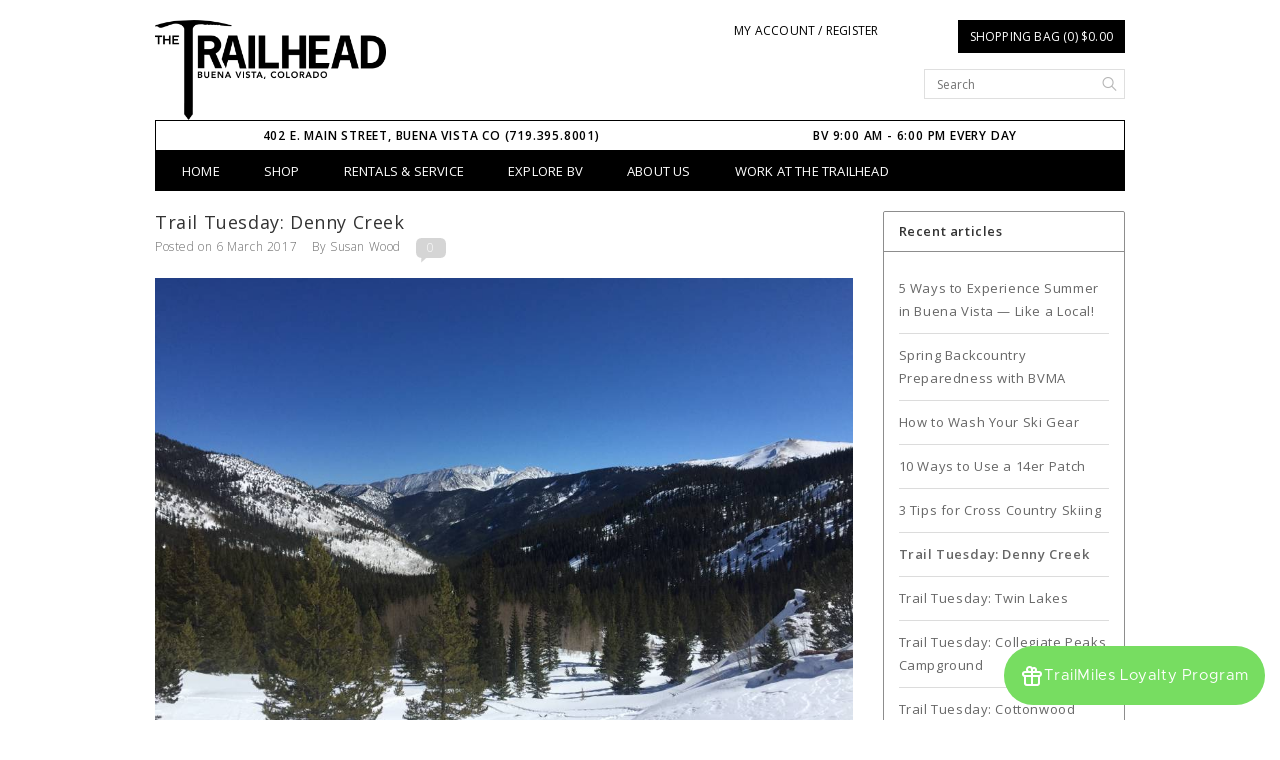

--- FILE ---
content_type: text/html;charset=utf-8
request_url: https://www.thetrailheadco.com/blogs/blog/trail-tuesday-denny-creek/
body_size: 11635
content:
<!DOCTYPE html>
<!--[if lt IE 7 ]><html class="ie ie6" lang="us"> <![endif]-->
<!--[if IE 7 ]><html class="ie ie7" lang="us"> <![endif]-->
<!--[if IE 8 ]><html class="ie ie8" lang="us"> <![endif]-->
<!--[if (gte IE 9)|!(IE)]><!-->
<html lang="us">
<!--<![endif]-->
	
    <link rel="stylesheet" href="https://www.kangaroorewards.com/pos/lightSpeedEcom/initCSS?shop=614347" type="text/css">
<div class="kangaroo-container">
    <div class="wrapper">
        <div class="arrow arrow-top"></div>
        <div class="kangaroo-inner">
            <div class="kangaroo-controls">
                <a class="hide">x</a>
            </div>
            <div class="kangaroo-items">
                <div class="message points item"></div>
            </div>
        </div>
        <div class="arrow kangaroo-arrow"></div>
    </div>
</div>
<div class="kangaroo-widget">
    <div class="kangaroo-wrapper">
        <div class="points">
            <span class="amount"></span>
        </div>
        <div class="name-box">
            <div class="arrow">
                <span class="icon icon-up-arrow">The Trailhead Ecommerce Reward</span>
            </div>
            <span class="name"></span>
        </div>
        <br style="clear:both">
    </div>
</div>
<div class="kangaroo-welcome-overlay">
    <div class="kangaroo-welcome-modal">
    </div>
</div>
<script>
    var KangarooApps = KangarooApps || {};
    var productList = [];
    KangarooApps.Loyalties = KangarooApps.Loyalties || {};
                KangarooApps.Loyalties.shop = {
        domain: '614347',
        themeId: '9166'
    }
</script>
<script src="https://www.kangaroorewards.com/pos/lightSpeedEcom/initJS"></script><head>
		<meta charset="utf-8"/>
<!-- [START] 'blocks/head.rain' -->
<!--

  (c) 2008-2026 Lightspeed Netherlands B.V.
  http://www.lightspeedhq.com
  Generated: 03-02-2026 @ 21:39:58

-->
<link rel="canonical" href="https://www.thetrailheadco.com/blogs/blog/trail-tuesday-denny-creek/"/>
<link rel="alternate" href="https://www.thetrailheadco.com/index.rss" type="application/rss+xml" title="New products"/>
<link rel="alternate" href="https://www.thetrailheadco.com/blogs/blog.rss" type="application/rss+xml" title="Trailblazer Blog"/>
<meta name="robots" content="noodp,noydir"/>
<meta property="og:url" content="https://www.thetrailheadco.com/blogs/blog/trail-tuesday-denny-creek/?source=facebook"/>
<meta property="og:site_name" content="The Trailhead"/>
<meta property="og:title" content="Trail Tuesday: Denny Creek "/>
<meta property="og:description" content="The Denny Creek area is full of gorgeous Rocky Mountain views and is a great place for snowshoeing in wintertime. Located less than 30 minutes from downtown Buena Vista, this trail is easy to access."/>
<meta property="og:image" content="https://cdn.shoplightspeed.com/shops/614347/files/6784353/trail-tuesday-denny-creek.jpg"/>
<script>
<script async src="https://www.googletagmanager.com/gtag/js?id=G-4Q88ND01MH"></script>
<script>
    window.dataLayer = window.dataLayer || [];
    function gtag(){dataLayer.push(arguments);}
    gtag('js', new Date());

    gtag('config', 'G-4Q88ND01MH');
</script>
</script>
<script>
<script async
src="https://www.googletagmanager.com/gtag/js?id=GT-WK2M824"></script>
<script>
window.dataLayer = window.dataLayer || [];
function gtag(){dataLayer.push(arguments);}
gtag('js', new Date());
gtag('config', 'GT-WK2M824');
</script>
</script>
<!--[if lt IE 9]>
<script src="https://cdn.shoplightspeed.com/assets/html5shiv.js?2025-02-20"></script>
<![endif]-->
<!-- [END] 'blocks/head.rain' -->
		<title>Trail Tuesday: Denny Creek  - The Trailhead</title>
		<meta name="keywords" content="Trailblazer, Blog, -, Trail, Tuesday:, Denny, Creek, , local outdoor store, outdoor retailer, Buena Vista, Colorado, BV, rentals, hiking, mountains, buena vista colorado, trailhead store" />
		<meta name="description" content="The Denny Creek area is full of gorgeous Rocky Mountain views and is a great place for snowshoeing in wintertime. Located less than 30 minutes from downtown Buena Vista, this trail is easy to access.">
		<meta http-equiv="X-UA-Compatible" content="IE=edge">
		<meta name="viewport" content="initial-scale=1, maximum-scale=1">

		<meta name="apple-mobile-web-app-capable" content="yes">
		<meta name="apple-mobile-web-app-status-bar-style" content="black">

		<link rel="shortcut icon" href="https://cdn.shoplightspeed.com/shops/614347/themes/9166/assets/favicon.ico?20250729010847" type="image/x-icon" />
		<link href='//fonts.googleapis.com/css?family=Open%20Sans:400,300,600' rel='stylesheet' type='text/css'>

		<link rel="stylesheet" href="https://cdn.shoplightspeed.com/shops/614347/themes/9166/assets/bootstrap.css?20250901152542" type="text/css" />
		<link rel="stylesheet" href="https://cdn.shoplightspeed.com/shops/614347/themes/9166/assets/style.css?20250901152542" />
		<link rel="stylesheet" href="https://cdn.shoplightspeed.com/shops/614347/themes/9166/assets/settings.css?20250901152542" />
		<link rel="stylesheet" href="https://cdn.shoplightspeed.com/shops/614347/themes/9166/assets/fancybox-2-1-4.css?20250901152542" />
		<link rel="stylesheet" href="https://cdn.shoplightspeed.com/assets/gui-2-0.css?2025-02-20" />
		<link rel="stylesheet" href="https://cdn.shoplightspeed.com/assets/gui-responsive-2-0.css?2025-02-20" />

		<link rel="stylesheet" href="https://cdn.shoplightspeed.com/shops/614347/themes/9166/assets/custom.css?20250901152542" />

		<script type="text/javascript" src="https://cdn.shoplightspeed.com/assets/jquery-1-9-1.js?2025-02-20"></script>
		<script src="https://cdn.shoplightspeed.com/assets/jquery-ui-1-10-1.js?2025-02-20"></script>
		<script type="text/javascript" src="https://cdn.shoplightspeed.com/assets/jquery-migrate-1-1-1.js?2025-02-20"></script>
		<script src="https://cdnjs.cloudflare.com/ajax/libs/modernizr/2.8.3/modernizr.min.js"></script>
		<script type="text/javascript" src="https://cdn.shoplightspeed.com/shops/614347/themes/9166/assets/global.js?20250901152542"></script>

		<script type="text/javascript" src="https://cdn.shoplightspeed.com/shops/614347/themes/9166/assets/fancybox.js?20250901152542"></script>
			<script type="text/javascript" src="https://cdn.shoplightspeed.com/shops/614347/themes/9166/assets/jquery-sidr-min.js?20250901152542"></script>
			<script type="text/javascript" src="https://cdn.shoplightspeed.com/assets/gui.js?2025-02-20"></script>
		<script type="text/javascript" src="https://cdn.shoplightspeed.com/assets/gui-responsive-2-0.js?2025-02-20"></script>

		<!--[if lt IE 9]>
		<link rel="stylesheet" href="https://cdn.shoplightspeed.com/shops/614347/themes/9166/assets/style-ie.css?20250901152542" />
		<![endif]-->
		<!--[if gt IE 5.5]>
		<link rel="stylesheet" type="text/css" href="https://cdn.shoplightspeed.com/shops/614347/themes/9166/assets/nocolumns.css?20250901152542" />
		<![endif]-->
		<!--[if IE ]>
		<link rel="stylesheet" type="text/css" href="https://cdn.shoplightspeed.com/shops/614347/themes/9166/assets/nocolumns.css?20250901152542" />
		<![endif]-->

				<style>
			a#responsive-cart-button {
				pointer-events: none;
			}
			#responsive-cart-button img {
				opacity: 0.2;
			}
		</style>
			</head>
	
	<body>
	
		<div class="container topbar">
	<div class="row">
		<div class="col-md-3">
			<div class="col-centered left">
				<div class="logo">
					<a href="https://www.thetrailheadco.com/" title="The Trailhead"> 
						<!-- 						<img class="retinalogo hidden-md hidden-lg" src="https://cdn.shoplightspeed.com/shops/614347/themes/9166/assets/retina-logo.png?20250901152542" alt="The Trailhead" />
												<img class="logoresponsive  hidden-xs hidden-sm " src="https://cdn.shoplightspeed.com/shops/614347/themes/9166/v/1018325/assets/logo.png?20250523190504" alt="The Trailhead" />--> 
						<img class="logoresponsive" src="https://cdn.shoplightspeed.com/shops/614347/themes/9166/v/1018325/assets/logo.png?20250523190504" alt="The Trailhead" />
					</a>
				</div>
			</div>
		</div>
		<div class="col-md-6 col-xs-3 col-sm-3">
					<a class="no-underline hidden-xs hidden-sm uppercase no-list-style right my-account" href="https://www.thetrailheadco.com/account/">
							My account / Register
						</a>
			<div id="mobile-header-left" class="left">
				<a id="responsive-menu-button" href="#menu">
					<img src="https://cdn.shoplightspeed.com/shops/614347/themes/9166/assets/menu.png?20250901152542" width="32" height="32" alt="Cart">
				</a>
			</div>
		</div>
		<div class="col-md-3 col-xs-3 col-sm-3 right no-underline no-list-style">
			<div id="mobile-header-right" class="right">
				<a id="responsive-cart-button" href="#cart">
					<img src="https://cdn.shoplightspeed.com/shops/614347/themes/9166/assets/shoppingbag.png?20250901152542" width="32" height="32" alt="Cart">
									</a>
			</div>
			<div class="cart right">
				<a href="https://www.thetrailheadco.com/cart/" class="button">
					Shopping bag (0) $0.00
				</a>
						</div>
			<form class="searchbar hidden-xs hidden-sm" action="https://www.thetrailheadco.com/search/" method="get" id="formSearch">
				<input type="text" name="q" value="" placeholder="Search" />
				<span onclick="$('#formSearch').submit();" title="Search"></span>
			</form>
		</div>
		<div class="wrapper">
			<div class="clear"></div>
			<form class="searchbarmobile searchbar hidden-md hidden-lg" action="https://www.thetrailheadco.com/search/" method="get" id="formSearchmobile">
				<input type="text" name="q" value="" placeholder="Search" />
				<span onclick="$('#formSearchmobile').submit();" title="Search"></span>
			</form>
			<div class="hidden-md hidden-lg selectorsmobile">
							</div>
						<ul class="usp col-md-12 center no-list-style">
				<li style="color: #000000;">402 E. Main Street, Buena Vista CO           (719.395.8001)</li>																<li style="color: #000000;">BV          9:00 am - 6:00 pm          Every Day</li>							</ul>
			
			<div id="responsive-menu">
				<nav class="hidden-xs hidden-sm">
					<ul class="no-list-style no-underline">
						<li class="item home ">
							<a class="itemLink" href="https://www.thetrailheadco.com/">Home</a>
						</li>
												<li class="item sub">
							<a class="itemLink" href="https://www.thetrailheadco.com/shop/" title="Shop">Shop</a>
							<div class="active-arrow"></div>
														<div class="subnavBlock hidden-xs hidden-sm no-gutter">
															<div class="col-sm-12 subnavWrap">
									<ul class="subnav">
																													<li>
											<a href="https://www.thetrailheadco.com/shop/14er-patches/" title="14er Patches">14er Patches</a>
																				</li>
																													<li>
											<a href="https://www.thetrailheadco.com/shop/tees/" title="Tees">Tees</a>
																				</li>
																													<li>
											<a href="https://www.thetrailheadco.com/shop/hats/" title="Hats">Hats</a>
																				</li>
																													<li>
											<a href="https://www.thetrailheadco.com/shop/trailhead-stuff/" title="Trailhead Stuff">Trailhead Stuff</a>
																				</li>
																		</ul>
								</div>
														</div>
												</li>
												<li class="item">
							<a class="itemLink" href="https://www.thetrailheadco.com/rentals-service/" title="Rentals &amp; Service">Rentals &amp; Service</a>
							<div class="active-arrow"></div>
													</li>
												<li class="item sub">
							<a class="itemLink" href="https://www.thetrailheadco.com/explore-bv/" title="Explore BV">Explore BV</a>
							<div class="active-arrow"></div>
														<div class="subnavBlock hidden-xs hidden-sm no-gutter">
															<div class="col-sm-12 subnavWrap">
									<ul class="subnav">
																													<li class="subitemWrap">
											<a href="https://www.thetrailheadco.com/explore-bv/explore-buena-vista/" title="Explore Buena Vista">Explore Buena Vista<i class="glyphicon glyphicon-glyphicon-menu-right"></i></a>
											<ul>
																							<li class="subsubitem">
													<a class="subitemLink"  href="https://www.thetrailheadco.com/explore-bv/explore-buena-vista/hike/" title="Hike">Hike</a>
												</li>
																							<li class="subsubitem">
													<a class="subitemLink"  href="https://www.thetrailheadco.com/explore-bv/explore-buena-vista/climb-a-14er/" title="Climb a 14er">Climb a 14er</a>
												</li>
																						</ul>
										</li>
																				</li>
																		</ul>
								</div>
														</div>
												</li>
												<li class="item">
							<a class="itemLink" href="https://www.thetrailheadco.com/about-us/" title="About Us">About Us</a>
							<div class="active-arrow"></div>
													</li>
												<li class="item">
							<a class="itemLink" href="https://www.thetrailheadco.com/work-at-the-trailhead/" title="Work at the Trailhead">Work at the Trailhead</a>
							<div class="active-arrow"></div>
													</li>
																								<li class="item sub">
							<a class="itemLink" href="https://www.thetrailheadco.com/blogs/blog/" title="Trailblazer Blog">Trailblazer Blog</a>
							<div class="active-arrow"></div>
							<div class="subnavBlock hidden-xs hidden-sm no-gutter">
																						<div class="col-sm-6 catBanner">
									<a href="https://www.thetrailheadco.com/blogs/blog/" title="Trailblazer Blog">
										<img src="https://cdn.shoplightspeed.com/shops/614347/files/63699791/500x300x1/image.jpg" alt="5 Ways to Experience Summer in Buena Vista — Like a Local! " />
									</a>
								</div>
																																																																														<div class="col-sm-6 subnavWrap">
									<ul class="subnav blogs">
																			<li class="subitemWrap">
											<a href="https://www.thetrailheadco.com/blogs/blog/5-ways-to-experience-summer-in-buena-vista-like-a/" title="5 Ways to Experience Summer in Buena Vista — Like a Local! ">5 Ways to Experience Summer in Buena Vista — Like a Local! </a>
										</li>
																			<li class="subitemWrap">
											<a href="https://www.thetrailheadco.com/blogs/blog/spring-backcountry-preparedness-with-bvma/" title="Spring Backcountry Preparedness with BVMA">Spring Backcountry Preparedness with BVMA</a>
										</li>
																			<li class="subitemWrap">
											<a href="https://www.thetrailheadco.com/blogs/blog/how-to-wash-your-ski-shells/" title="How to Wash Your Ski Gear">How to Wash Your Ski Gear</a>
										</li>
																			<li class="subitemWrap">
											<a href="https://www.thetrailheadco.com/blogs/blog/10-ways-to-use-a-14er-patch/" title="10 Ways to Use a 14er Patch ">10 Ways to Use a 14er Patch </a>
										</li>
																			<li class="subitemWrap">
											<a href="https://www.thetrailheadco.com/blogs/blog/3-tips-for-cross-country-skiing-in-buena-vista-col/" title="3 Tips for Cross Country Skiing">3 Tips for Cross Country Skiing</a>
										</li>
																		</ul>
								</div>
							</div>
						</li>
																													</ul>
				</nav>
			</div>
		</div>
	</div>
</div>
		<div class="clearfix"></div>
		<div class="container">
			
<link rel="stylesheet" type="text/css" href="https://cdn.shoplightspeed.com/assets/gui-core.css?2025-02-20" />
<script src="https://cdn.shoplightspeed.com/assets/gui-core.js?2025-02-20"></script>
 <div id="gui-wrapper" class="gui gui-blog">
  <div class="gui-col2-right">
    <div class="gui-col2-right-col1">
            <article class="gui-blog-article gui-blog-article-image">
        <header>
          <h1><a href="https://www.thetrailheadco.com/blogs/blog/trail-tuesday-denny-creek/" title="Trail Tuesday: Denny Creek ">Trail Tuesday: Denny Creek </a></h1>
          <ul class="gui-clearfix">
            <li>Posted on <time datetime="2017-03-06T11:01:00+00:00">6 March 2017</time></li>
                        <li aria-label=Author ">By Susan Wood</li>
                                                  <li class="gui-blog-article-comments" >
                <a href="https://www.thetrailheadco.com/blogs/blog/trail-tuesday-denny-creek/#comments" title="View comments about Trail Tuesday: Denny Creek ">
                  <span aria-label="Has 0 comments">0</span>
                </a>
              </li>
                      </ul>
                    <a href="https://www.thetrailheadco.com/blogs/blog/trail-tuesday-denny-creek/" title="Trail Tuesday: Denny Creek "><img src="https://cdn.shoplightspeed.com/shops/614347/files/6784353/trail-tuesday-denny-creek.jpg" alt="Trail Tuesday: Denny Creek "/></a>
                  </header>
        <p class="gui-blog-article-content blog-article-summary">The Denny Creek area is full of gorgeous Rocky Mountain views and is a great place for snowshoeing in wintertime. Located less than 30 minutes from downtown Buena Vista, this trail is easy to access.</p>
        <p class="gui-blog-article-content"><div>The Denny Creek Trailhead is a favorite mountain getaway for both Buena Vista locals and visitors. One of the best parts about this trail is that it’s less than 30 minutes from downtown BV, making it easy to access even on days when you only have a few hours to play outside.</div>
<div> </div>
<div>In summer, a lot of hikers will start at Denny Creek to peak Mount Yale, or they’re start at Denny to complete a moderate day hike to Lake Hartenstein. You can also use this trailhead to hike up Browns Pass (which eventually will lead you to Kroenke Lake).</div>
<div> </div>
<p>We went up the Denny Creek trail this past Friday to explore the conditions and found a lot of awesome snow and enjoyed the warm weather. The first two miles on the trail has packed snow and is only slushy in a few areas. Once you pass the two mile point, the snow gets a lot deeper (and you will definitely sink unless you have snowshoes on!).</p>
<p> </p>
<h3><strong>How To Get To There</strong></h3>
<p>From the traffic light in Buena Vista, go west for about 12 miles on Main Street (which turns into County Road 306) and travel until you see the Denny Creek Trailhead.</p>
<p> </p>
<p>The main parking area is on the right side, to the right of the Denny Creek sign. </p>
<p> </p>
<p><img style="display: block; margin-left: auto; margin-right: auto;" src="//static.shoplightspeed.com/shops/605195/files/003122016/img-2165.jpg" alt="" width="600" height="450" /></p>
<p> </p>
<p>If the lot is full, you can park along the side of the road like many of the those with snowmobile trailers do.</p>
<p> </p>
<p><img style="display: block; margin-left: auto; margin-right: auto;" src="//static.shoplightspeed.com/shops/605195/files/003122014/img-2169.jpg" alt="" width="600" height="450" /></p>
<p> </p>
<h3><strong>Route Info</strong></h3>
<p>The beginning of this route starts across the parking lot, just over the snowbank.</p>
<p> </p>
<p><img style="display: block; margin-left: auto; margin-right: auto;" src="//static.shoplightspeed.com/shops/605195/files/003122013/img-2170.jpg" alt="" width="600" height="450" /></p>
<p> </p>
<p>You’ll see these signs with info about the local trails and Mount Yale:</p>
<p> </p>
<p><img style="display: block; margin-left: auto; margin-right: auto;" src="//static.shoplightspeed.com/shops/605195/files/003122012/img-2172.jpg" alt="" width="600" height="450" /></p>
<p> </p>
<p>To get started, just head past the signs to begin on the Denny Creek Trail.</p>
<p> </p>
<p><img style="display: block; margin-left: auto; margin-right: auto;" src="//static.shoplightspeed.com/shops/605195/files/003122011/img-2174.jpg" alt="" width="600" height="450" /></p>
<p> </p>
<p>During the first 1.5 miles you’ll be mostly traveling through the forest area: </p>
<p> </p>
<p><img style="display: block; margin-left: auto; margin-right: auto;" src="//static.shoplightspeed.com/shops/605195/files/003122135/img-2179.jpg" alt="" width="600" height="450" /></p>
<p> </p>
<p>There are many clearings along the way where you can get soak in the mountain landscape.</p>
<p> </p>
<p><img style="display: block; margin-left: auto; margin-right: auto;" src="//static.shoplightspeed.com/shops/605195/files/003122297/img-2212.jpg" alt="" width="600" height="450" /></p>
<p> </p>
<p>One you’ve gone around 1.5 miles, you’ll reach a fork in the trail. The left trail goes to Lake Hartenstein and Browns Pass, and the right side goes towards Mount Yale. Unless you’re experienced in winter mountaineering and want to climb a 14er, you’ll want to stay left and head towards Browns Pass and the lake for a more mild hike.</p>
<p> </p>
<p><img style="display: block; margin-left: auto; margin-right: auto;" src="//static.shoplightspeed.com/shops/605195/files/003122010/img-2185.jpg" alt="" width="600" height="450" /></p>
<p> </p>
<p>At this point, you’ll notice the snow gets a lot deeper and a bit harder to trek through. Right now, the sign that marks the left turnoff to Lake Hartenstein is buried by snow, and the tracks are a bit hard to find. Once you reach a big opening, if you see tracks to veer to the left, you've most likely found the route to Lake Hartenstein. However, if you aren't comfortable with navigation skills, we recommend staying straight and head towards Browns Pass, as that's an easier to navigate option right now.'</p>
<p> </p>
<p><img style="display: block; margin-left: auto; margin-right: auto;" src="//static.shoplightspeed.com/shops/605195/files/003122007/img-2188.jpg" alt="" width="600" height="450" /></p>
<p> </p>
<p>The top of Browns Pass is about 5.9 miles, though, so don’t feel like you need to go the whole way if you just want an easy outing. Once you're above tree line, you'll have great 360 degree views of the mountains, and you can turn back at any point.</p>
<p> </p>
<p><img style="display: block; margin-left: auto; margin-right: auto;" src="//static.shoplightspeed.com/shops/605195/files/003121963/img-2227.jpg" alt="" width="600" height="450" /></p>
<p> </p>
<p>Our friends from the BV Trails Report just recently did this route as well and went up to Brown Pass, and you can view their gorgeous photos on <a href="https://www.facebook.com/pg/BVtrails/photos/?tab=album&amp;album_id=1854602571453816" target="_blank" rel="noopener noreferrer">Facebook</a>.</p>
<p> </p>
<h3><strong>What to Wear</strong></h3>
<p>Make sure to wear a lot of breathable layers and bring a hat, gloves, and sunglasses. We wore the <a href="https://www.thetrailheadco.com/shop/jackets/">Nano Air Light Hybrid</a> jacket, and it worked great, as it blocked a bit of the chill while still offering breathability. And, of course, if you go up past the fork, you’ll need to bring snowshoes or <a href="https://www.thetrailheadco.com/rent/" target="_blank" rel="noopener noreferrer">rent some from our shop</a>, or else you’re going to be sinking all the way up. If you aren’t going more than the first 1.5 miles, good trail running shoes or adding some spikes to your shoes (i.e. Ice Trekkers) may do the trick, but that will depend on snowfall and weather. We still recommend snowshoes! </p>
<p> </p>
<p><img style="display: block; margin-left: auto; margin-right: auto;" src="//static.shoplightspeed.com/shops/605195/files/003121945/img-2233.jpg" width="700" height="326" /></p>
<p> </p>
<p>What do you think of Denny Creek? Let us know if you’ve tried this route too!</p>
<p><strong> #GoThereStartHere</strong></p></p>
        <footer>
                    <div class="clear"></div>
        </footer>
      </article>
              <div class="gui-blog-comments" id="comments" role="region" aria-labelby="gui-article-comments-list-title">
          <h3 id="gui-article-comments-list-title">Comments</h3>
                      <p>Be the first to comment...</p>
                  </div>
        <div class="gui-spacer"></div>
        <div class="gui-blog-comment" id="comment" role="region" aria-labelby="gui-article-leave-comment-title">
                    <div class="gui-block">
            <div class="gui-block-title" id="gui-article-leave-comment-title"><strong>Leave a comment</strong></div>
            <div class="gui-block-content">
              <form id="gui-form" action="https://www.thetrailheadco.com/blogs/commentPost/2032/10366/" method="post">
                <input type="hidden" name="key" value="8b72978111fb77ffd33b993b3fa7d11b" />
                <input type="text" name="url" value="" placeholder="URL" class="gui-hide" />
                <div class="gui-form">
                  <div class="gui-col2-equal">
                    <div class="gui-col2-equal-col1">
                      <div class="gui-field">
                        <label for="gui-form-name">Name:     <em aria-hidden="true">*</em>
</label>
                        <div class="gui-input">
                          <input id="gui-form-name" type="text" name="name" value="" placeholder="Name" class="gui-validate" aria-required="true"/>
                        </div>
                      </div>
                    </div>
                    <div class="gui-clear"></div>
                  </div>
                  <div class="gui-spacer"></div>
                  <div class="gui-col2-equal">
                    <div class="gui-col2-equal-col1">
                      <div class="gui-field">
                        <label for="gui-form-email">Email:     <em aria-hidden="true">*</em>
</label>
                        <div class="gui-input">
                          <input id="gui-form-email" type="text" name="email" value="" placeholder="Email" class="gui-validate" aria-required="true" />
                        </div>
                      </div>
                    </div>
                    <div class="gui-col2-equal-col2">
                      <div class="gui-field-info">* Your email address will not be published</div>
                    </div>
                    <div class="gui-clear"></div>
                  </div>
                  <div class="gui-spacer"></div>
                  <div class="gui-field">
                    <label for="gui-form-comment">Comment:     <em aria-hidden="true">*</em>
</label>
                    <div class="gui-text">
                      <textarea id="gui-form-comment" name="comment" placeholder="Comment" style="width:100%;" class="gui-validate" aria-required="true"></textarea>
                    </div>
                  </div>
                  <div class="gui-required" aria-hidden="true">* Required fields</div>
                  <div class="gui-buttons gui-border">
                    <div class="gui-right"><a href="javascript:;" role="button" onclick="$('#gui-form').submit();" class="gui-button-small" title="Save">Save</a></div>
                    <div class="gui-clear"></div>
                  </div>
                </div>
              </form>
            </div>
          </div>
        </div>
          </div>
    <div class="gui-col2-right-col2" role="complementary">
      <div class="gui-block" role="group" aria-labelledby="gui-recent-blog-articles-title">
  <div class="gui-block-title" id="gui-recent-blog-articles-title"><strong>Recent articles</strong></div>
  <div class="gui-block-content">
    <ul class="gui-block-linklist">
            <li><a href="https://www.thetrailheadco.com/blogs/blog/5-ways-to-experience-summer-in-buena-vista-like-a/" title="5 Ways to Experience Summer in Buena Vista — Like a Local! ">5 Ways to Experience Summer in Buena Vista — Like a Local! </a></li>
            <li><a href="https://www.thetrailheadco.com/blogs/blog/spring-backcountry-preparedness-with-bvma/" title="Spring Backcountry Preparedness with BVMA">Spring Backcountry Preparedness with BVMA</a></li>
            <li><a href="https://www.thetrailheadco.com/blogs/blog/how-to-wash-your-ski-shells/" title="How to Wash Your Ski Gear">How to Wash Your Ski Gear</a></li>
            <li><a href="https://www.thetrailheadco.com/blogs/blog/10-ways-to-use-a-14er-patch/" title="10 Ways to Use a 14er Patch ">10 Ways to Use a 14er Patch </a></li>
            <li><a href="https://www.thetrailheadco.com/blogs/blog/3-tips-for-cross-country-skiing-in-buena-vista-col/" title="3 Tips for Cross Country Skiing">3 Tips for Cross Country Skiing</a></li>
            <li class="gui-active"><a href="https://www.thetrailheadco.com/blogs/blog/trail-tuesday-denny-creek/" title="Trail Tuesday: Denny Creek ">Trail Tuesday: Denny Creek </a></li>
            <li><a href="https://www.thetrailheadco.com/blogs/blog/trail-tuesday-twin-lakes-the-interlaken-trail/" title="Trail Tuesday: Twin Lakes">Trail Tuesday: Twin Lakes</a></li>
            <li><a href="https://www.thetrailheadco.com/blogs/blog/trail-tuesday-collegiate-peaks-campground/" title="Trail Tuesday: Collegiate Peaks Campground">Trail Tuesday: Collegiate Peaks Campground</a></li>
            <li><a href="https://www.thetrailheadco.com/blogs/blog/trail-tuesday-cottonwood-lake/" title="  Trail Tuesday: Cottonwood Lake ">  Trail Tuesday: Cottonwood Lake </a></li>
            <li><a href="https://www.thetrailheadco.com/blogs/blog/trail-tuesday-backcountry-skiing-at-snow-stake/" title="Trail Tuesday: Backcountry Skiing at Snow Stake ">Trail Tuesday: Backcountry Skiing at Snow Stake </a></li>
          </ul>
  </div>
</div>

<div class="gui-block gui-margin" role="group" aria-labelledby="gui-blog-article-tags-title">
  <div class="gui-block-title" id="gui-blog-article-tags-title"><strong>Tags</strong></div>
  <div class="gui-block-content">
    <ul class="gui-block-linklist">
          </ul>
  </div>
</div>    </div>
    <div class="gui-clear"></div>
  </div>
</div>
<script>
gui_validator('#gui-form');
gui_translation('This is a required field','This is a required field');
</script>
</script>
		</div>

		<!-- [START] 'blocks/body.rain' -->
<script>
(function () {
  var s = document.createElement('script');
  s.type = 'text/javascript';
  s.async = true;
  s.src = 'https://www.thetrailheadco.com/services/stats/pageview.js';
  ( document.getElementsByTagName('head')[0] || document.getElementsByTagName('body')[0] ).appendChild(s);
})();
</script>
  
<!-- Global site tag (gtag.js) - Google Analytics -->
<script async src="https://www.googletagmanager.com/gtag/js?id=G-4Q88ND01MH"></script>
<script>
    window.dataLayer = window.dataLayer || [];
    function gtag(){dataLayer.push(arguments);}

        gtag('consent', 'default', {"ad_storage":"denied","ad_user_data":"denied","ad_personalization":"denied","analytics_storage":"denied","region":["AT","BE","BG","CH","GB","HR","CY","CZ","DK","EE","FI","FR","DE","EL","HU","IE","IT","LV","LT","LU","MT","NL","PL","PT","RO","SK","SI","ES","SE","IS","LI","NO","CA-QC"]});
    
    gtag('js', new Date());
    gtag('config', 'G-4Q88ND01MH', {
        'currency': 'USD',
                'country': 'US'
    });

    </script>
  <!-- Facebook Pixel Code -->
<script>
    !function(f,b,e,v,n,t,s)
    {if(f.fbq)return;n=f.fbq=function(){n.callMethod?
    n.callMethod.apply(n,arguments):n.queue.push(arguments)};
    if(!f._fbq)f._fbq=n;n.push=n;n.loaded=!0;n.version='2.0';
    n.queue=[];t=b.createElement(e);t.async=!0;
    t.src=v;s=b.getElementsByTagName(e)[0];
    s.parentNode.insertBefore(t,s)}(window, document,'script',
    'https://connect.facebook.net/en_US/fbevents.js');
    fbq('init', '2181910841841538');
    fbq('track', 'PageView');
</script>
<noscript><img height="1" width="1" style="display:none"
    src="https://www.facebook.com/tr?id=2181910841841538&ev=PageView&noscript=1"
/></noscript>
<!-- End Facebook Pixel Code -->

<script>
var html =
    '<div class="kangaroo-container" style="display: none">' +
    '<div class="wrapper">' +
    '<div class="arrow arrow-top"></div>' +
    '<div class="kangaroo-inner">' +
    '<div class="kangaroo-controls">' +
    '<a class="hide">x</a>' +
    "</div>" +
    '<div class="kangaroo-items">' +
    '<div class="message points item"></div>' +
    "</div>" +
    "</div>" +
    '<div class="arrow kangaroo-arrow"></div>' +
    "</div>" +
    "</div>" +
    '<div class="kangaroo-widget" style="display: none">' +
    '<div class="kangaroo-wrapper">' +
    '<div class="points">' +
    '<h3 class="amount"></h3>' +
    "</div>" +
    '<div class="name-box">' +
    '<div class="arrow">' +
    '<h3 class="icon"></h3>' +
    "</div>" +
    '<span class="name"></span>' +
    "</div>" +
    '<br style="clear:both">' +
    "</div>" +
    "</div>" +
    '<div class="kangaroo-welcome-overlay" style="display: none">' +
    '<div class="kangaroo-welcome-modal">' +
    "</div>" +
    "</div>";

var script_version = "2.0.2";
var kangarooDiv = document.createElement("div");
kangarooDiv.innerHTML = html;
document.body.insertBefore(kangarooDiv, document.body.firstChild);

var KangarooApps = KangarooApps || {};
var productList = [];
KangarooApps.Loyalties = KangarooApps.Loyalties || {};

let kgrLSUrl = new URL(window.location.href);
var params = new URLSearchParams(kgrLSUrl.search.slice(1));
params.append("format", "json");

var currentPageUrl = window.location.href.split("?")[0];
if (currentPageUrl.slice(-1) === "#") {
    currentPageUrl = currentPageUrl.slice(0, -1);
}

if(currentPageUrl.includes("checkouts")) {
    currentPageUrl = kgrLSUrl.origin;
}

var currentPageDataApi = currentPageUrl + "?" + params;
var request = new XMLHttpRequest();
request.open("GET", currentPageDataApi, true);

request.onload = function () {
    var data = JSON.parse(this.response);

    if (request.status >= 200 && request.status < 400) {
        if (
            typeof data.shop !== "undefined" &&
            typeof data.shop.id !== "undefined"
        ) {
            if (typeof data.shop.theme_id !== "undefined") {
                KangarooApps.Loyalties.shop = {
                    storeId: data.shop.id,
                    themeId: data.shop.theme_id,
                };
            } else {
                KangarooApps.Loyalties.shop = {
                    storeId: data.shop.id,
                };
            }
        }
        if (
            typeof data.page !== "undefined" &&
            typeof data.page.account !== "undefined" &&
            typeof data.page.account.id !== "undefined" &&
            data.page.account.id
        ) {
            KangarooApps.Loyalties.customer = {
                id: data.page.account.id,
            };
            if (typeof data.page.account.metafields !== "undefined") {
                let tokenExist = false;
                data.page.account.metafields.forEach(function (element) {
                    if (element["key"] === "kangaroo_token") {
                      tokenExist = true;
                      $.ajaxSetup({
                        beforeSend: function (xhr) {
                          xhr.setRequestHeader("authorization", element["value"]);
                        },
                      });
                    }
                });
                if (!tokenExist) {
                    reloadKangarooToken();
                }
            }
        }

        if (
            typeof data.product !== "undefined" &&
            typeof data.product.id !== "undefined" &&
            data.product.id
        ) {

            KangarooApps.Loyalties.product = {
                id: data.product.id,
                product: formatProductInfo(data),
            };
            if (typeof data.product.vid !== "undefined" && data.product.vid) {
                KangarooApps.Loyalties.product.variant_id = data.product.vid;
            }
        }
        if (
            typeof data.page !== "undefined" &&
            typeof data.page.cart !== "undefined" &&
            data.page.cart
        ) {
            if (data.page.cart.total.price > 0) {
                data.page.cart.products.forEach(function (products) {
                    let product_id = products.id;
                    let variant_id = products.vid;
                    let price = products.price.price_excl;
                    let price_incl = products.price.price_incl;
                    let quantity = products.quantity;
                    let product = {
                      product_id: product_id,
                      variant_id: variant_id,
                      price: price,
                      price_incl: price_incl,
                      quantity: quantity,
                    };
                    productList.push(product);
                });
                var discount = 0;
                var discount_incl = 0;
                if (
                    typeof data.cart !== "undefined" &&
                    data.cart &&
                    typeof data.cart.discount !== "undefined" &&
                    data.cart.discount
                ) {
                    discount = data.cart.discount.price.price_excl;
                    discount_incl = data.cart.discount.price.price_incl;
                }
                KangarooApps.Loyalties.checkout = {
                    total: data.page.cart.total.price,
                    cart: data.page.cart.quote_id,
                    productList: productList,
                    discount: discount,
                    discount_incl: discount_incl,
                };
            }
        }
    }

    var jsFileElement = document.createElement("script");
    jsFileElement.setAttribute("src", "https://integrations.kangarooapis.com/lightSpeedEcom/initJS?shop=614347");
    document.head.appendChild(jsFileElement);

    var cssElement = document.createElement("link");
    cssElement.setAttribute("rel", "stylesheet");
    cssElement.setAttribute("type", "text/css");
    cssElement.setAttribute("href", "https://integrations.kangarooapis.com/lightSpeedEcom/initCSS?shop=614347");
    let last_child = document.head.lastChild;
    document.head.insertBefore(cssElement, last_child);
};

request.send();

function reloadKangarooToken() {
    let timeout = 4000;
    let reload = true;
    setInterval(function () {
        if (reload) {
            let request = new XMLHttpRequest();
            request.open("GET", currentPageDataApi, true);

            request.onload = function () {
                var data = JSON.parse(this.response);

                if (request.status >= 200 && request.status < 400) {
                    if (
                      typeof data.page !== "undefined" &&
                      typeof data.page.account !== "undefined" &&
                      typeof data.page.account.id !== "undefined" &&
                      data.page.account.id
                    ) {
                      if (typeof data.page.account.metafields !== "undefined") {
                        data.page.account.metafields.forEach(function (element) {
                          if (element["key"] === "kangaroo_token") {
                            reload = false;
                            $.ajaxSetup({
                              beforeSend: function (xhr) {
                                xhr.setRequestHeader("authorization", element["value"]);
                              },
                            });
                          }
                        });
                      }
                    }
                }
            };
            request.send();
        }
        timeout += 2000;
    }, timeout);
}

function formatProductInfo(data) {
    let variantsInfo = formatVariantsInfo(data);

    let categories = (typeof data.product.categories === 'undefined') ? false : data.product.categories;
    let categoryIds = [];
    if (categories !== false) {
        Object.values(categories).forEach(item => {
            categoryIds.push({
                'id': (typeof item.id === 'undefined') ? 0 : item.id,
            });
        });
    }

    return {
        'title': (typeof data.product.title === 'undefined') ? '' : data.product.title.replace(/<[^>]+>/g, ''),
        'price': (typeof data.product.price === 'undefined') ? '' : data.product.price,
        'vid': (typeof data.product.vid === 'undefined') ? null : data.product.vid,
        'variants': variantsInfo,
        'categories': categoryIds
    }
}

function formatVariantsInfo(data) {
    let variants = (typeof data.product.variants === 'undefined') ? false : data.product.variants;
    let variantsInfo = [];
    if (variants !== false) {
        Object.values(variants).forEach(item => {
            variantsInfo.push({
                'title': (typeof item.title === 'undefined') ? '' : item.title.replace(/<[^>]+>/g, ''),
                'price': (typeof item.price === 'undefined') ? 0 : item.price,
                'id': (typeof item.id === 'undefined') ? 0 : item.id,
            });
        });
    } else {
        variantsInfo = false;
    }

    return variantsInfo;
}

(function () {
    $("#gui-form").submit(function () {
        let psw = $("#gui-form-password").val();
        let account = $("#gui-form-email").val();
        let krgTokenUrl = "https://integrations.kangarooapis.com/lightSpeedEcom/token";
        $.ajax({
            url: krgTokenUrl,
            type: "POST",
            dataType: "json",
            data: {
                storeId: KangarooApps.Loyalties.shop.storeId,
                email: account,
                password: psw,
            },
        });
    });
})();
</script>
<!-- [END] 'blocks/body.rain' -->
		<div class="container padding"></div>

<div class="footerBar">
	<div class="footerBarWrapper container">
					<div class="follow col-md-4 col-xs-12">
					<h3>Follow us!</h3>
			<div class="social-media">
							<a href="https://www.facebook.com/thetrailheadco" class="social-icon" target="_blank" title="Facebook The Trailhead">
					<img src="https://cdn.shoplightspeed.com/shops/614347/themes/9166/assets/icon-facebook.png?20250901152542" alt="Facebook" />
				</a>
																									<a href="https://www.instagram.com/thetrailheadco/" class="social-icon" target="_blank" title="Instagram The Trailhead">
					<img src="https://cdn.shoplightspeed.com/shops/614347/themes/9166/assets/icon-instagram.png?20250901152542" alt="Instagram" />
				</a>
						</div>
				</div>
	</div>
</div>

<div class="container padding"></div>

<footer class="container">
	<div class="footerFeatures">
			<div class="blockWrapper col-md-9 col-sm-6 col-xs-12">
					<h3>Latest blog updates</h3>
			<div class="blockFirst">
							<div class="cropper">
					<a href="https://www.thetrailheadco.com/blogs/blog/" title="Trailblazer Blog">
						<img src="https://cdn.shoplightspeed.com/shops/614347/themes/9166/assets/blogbanner.png?20250901152542" />
					</a>
				</div>
						</div>
					<div class="blockSecond">
																<div class="blogWrapper">
					<div class="blogThumbs left"> 
						<!-- if geen plaatje, laat icoon zien --> 
						<!-- Maximaal aantaal woorden in omschrijving --> 
						<a href="https://www.thetrailheadco.com/blogs/blog/5-ways-to-experience-summer-in-buena-vista-like-a/" title="5 Ways to Experience Summer in Buena Vista — Like a Local! ">
							<img src="https://cdn.shoplightspeed.com/shops/614347/files/63699791/78x96x1/image.jpg" />
						</a>
					</div>
					<div class="blogText left">
						<a href="https://www.thetrailheadco.com/blogs/blog/5-ways-to-experience-summer-in-buena-vista-like-a/" title="5 Ways to Experience Summer in Buena Vista — Like a Local! "><h4>5 Ways to Experience Summer in Buena Vista — Like a Local! </h4></a>
						<div class="blogsummary">Check out these top five ways to experience Buena Vista like the locals do! </div>
						<a href="https://www.thetrailheadco.com/blogs/blog/5-ways-to-experience-summer-in-buena-vista-like-a/" class="readfullpost">Read more</a>
					</div>
					<div class="clearfix"></div>
				</div>
			     
										<div class="blogWrapper">
					<div class="blogThumbs left"> 
						<!-- if geen plaatje, laat icoon zien --> 
						<!-- Maximaal aantaal woorden in omschrijving --> 
						<a href="https://www.thetrailheadco.com/blogs/blog/spring-backcountry-preparedness-with-bvma/" title="Spring Backcountry Preparedness with BVMA">
							<img src="https://cdn.shoplightspeed.com/shops/614347/files/63699476/78x96x1/image.jpg" />
						</a>
					</div>
					<div class="blogText left">
						<a href="https://www.thetrailheadco.com/blogs/blog/spring-backcountry-preparedness-with-bvma/" title="Spring Backcountry Preparedness with BVMA"><h4>Spring Backcountry Preparedness with BVMA</h4></a>
						<div class="blogsummary">Spring has arrived! And with that comes spring backcountry adventures. Buena Vista Mountain Adventures (BVMA) has all the tools, knowledge, and guides to get you going.</div>
						<a href="https://www.thetrailheadco.com/blogs/blog/spring-backcountry-preparedness-with-bvma/" class="readfullpost">Read more</a>
					</div>
					<div class="clearfix"></div>
				</div>
			     
						     
						     
						     
												</div>
		</div>
		<div class="blockThird col-md-3 col-sm-6 col-xs-12">
					<h3 id="updatesWidth">Latest updates</h3>
							<div class="facebook_feed">
				<iframe src="//www.facebook.com/plugins/likebox.php?href=http%3A%2F%2Fwww.facebook.com%2FTheTrailheadCO&width=270&height=245&show_faces=false&colorscheme=light&stream=true&show_border=false&header=false&appId=154005474684339" style="overflow:hidden; width:250px; height:300px;"></iframe>
			</div>
						</div>
			<hr>
		<div class="clearfix"></div>
		<div class="serviceFooter footerFeatures">
			<div class="row">
				<div class="paymentMethods col-ms-6 col-sm-6 col-md-3 col-xs-12">
					<label class="collapse" for="_1">
						<h3>Payment methods</h3>
						<span class="glyphicon glyphicon-chevron-down hidden-sm hidden-md hidden-lg"></span>
					</label>
					<input class="hidden" id="_1" type="checkbox"/>
					<div class="list">  <a href="https://www.thetrailheadco.com/service/payment-methods/" title="Payment methods"><img src="https://cdn.shoplightspeed.com/assets/icon-payment-creditcard.png?2025-02-20" alt="Credit Card" title="Credit Card" /> </a>  </div>
				</div>
				<div class="col-md-3 col-ms-6 col-sm-6 col-xs-12">
					<label class="collapse" for="_2">
						<h3>Customer service</h3>
						<span class="glyphicon glyphicon-chevron-down hidden-sm hidden-md hidden-lg"></span>
					</label>
					<input class="hidden" id="_2" type="checkbox"/>
					<div class="list">
						<ul class="no-underline no-list-style">
													<li>
								<a href="https://www.thetrailheadco.com/service/jobs/" title="Work With Us" >Work With Us</a>
							</li>
													<li>
								<a href="https://www.thetrailheadco.com/service/about/" title="About Us" >About Us</a>
							</li>
													<li>
								<a href="https://www.thetrailheadco.com/service/payment-methods/" title="Payment methods" >Payment methods</a>
							</li>
													<li>
								<a href="https://www.thetrailheadco.com/service/return-policy/" title="Return Policy" >Return Policy</a>
							</li>
													<li>
								<a href="https://www.thetrailheadco.com/sitemap/" title="Sitemap" >Sitemap</a>
							</li>
												</ul>
					</div>
				</div>
				<div class="col-md-3 col-ms-6 col-sm-6 col-xs-12">
					<label class="collapse" for="_3">
						<h3>My account</h3>
						<span class="glyphicon glyphicon-chevron-down hidden-sm hidden-md hidden-lg"></span>
					</label>
					<input class="hidden" id="_3" type="checkbox"/>
					<div class="list">
						<ul>
							<li>
								<a href="https://www.thetrailheadco.com/account/" title="My account">My account</a>
							</li>
							<li>
								<a href="https://www.thetrailheadco.com/account/orders/" title="My orders">My orders</a>
							</li>
													<li>
								<a href="https://www.thetrailheadco.com/account/tickets/" title="My tickets">My tickets</a>
							</li>
													<li>
								<a href="https://www.thetrailheadco.com/account/wishlist/" title="My wishlist">My wishlist</a>
							</li>
						</ul>
					</div>
				</div>
				<div class="col-md-3 col-ms-6 col-sm-6 col-xs-12">
					<label class="collapse" for="_4">
						<h3>Company information</h3>
						<span class="glyphicon glyphicon-chevron-down hidden-sm hidden-md hidden-lg"></span>
					</label>
					<input class="hidden" id="_4" type="checkbox"/>
					<div class="list">
											<strong>The Trailhead</strong>
											<br>
											<span class="contact-description"></span>
																<div class="contact">
							<span class="glyphicon glyphicon-earphone"></span>719-395-8001
						</div>
																<div class="contact">
							<span class="glyphicon glyphicon-envelope"></span>
							<a href="/cdn-cgi/l/email-protection#21484f474e61754944755340484d49444045626e0f424e4c" title="Email"><span class="__cf_email__" data-cfemail="afc6c1c9c0effbc7cafbddcec6c3c7cacecbece081ccc0c2">[email&#160;protected]</span></a>
						</div>
																				</div>
				</div>
			</div>
		</div>
		<div class="hallmarks">
				</div>
		<div class="row copyright no-underline center">
			<div class="col-md-12">
				<small>© Copyright 2026 The Trailhead - Powered by <a href="http://www.lightspeedhq.com" title="Lightspeed" target="_blank">Lightspeed</a> </small>
			</div>
		</div>
	</div>
</footer>
		<script data-cfasync="false" src="/cdn-cgi/scripts/5c5dd728/cloudflare-static/email-decode.min.js"></script><script type="text/javascript">
			$('#responsive-cart-button').sidr({
				name: 'cart',
				source: '#responsive-cart',
				side: 'right'
			});
			$('#responsive-menu-button').sidr({
				name: 'menu',
				source: '#responsive-menu',
				side: 'left'
			});
		</script>
				<script>
			(function(d, s, id) {
				var js, fjs = d.getElementsByTagName(s)[0];
				if (d.getElementById(id)) return;
					js = d.createElement(s); js.id = id;
					js.src = "//connect.facebook.net/en_US/sdk.js#xfbml=1&version=v2.0";
					fjs.parentNode.insertBefore(js, fjs);
				}(document, 'script', 'facebook-jssdk'));
		</script>
		                    
		<script>
			$("div.blogsummary").text(function(index, currentText) {
				return currentText.substr(0, 90)+'...';
			});
		</script>
	<script>(function(){function c(){var b=a.contentDocument||a.contentWindow.document;if(b){var d=b.createElement('script');d.innerHTML="window.__CF$cv$params={r:'9c851582ee69cf7c',t:'MTc3MDE1NDc5OC4wMDAwMDA='};var a=document.createElement('script');a.nonce='';a.src='/cdn-cgi/challenge-platform/scripts/jsd/main.js';document.getElementsByTagName('head')[0].appendChild(a);";b.getElementsByTagName('head')[0].appendChild(d)}}if(document.body){var a=document.createElement('iframe');a.height=1;a.width=1;a.style.position='absolute';a.style.top=0;a.style.left=0;a.style.border='none';a.style.visibility='hidden';document.body.appendChild(a);if('loading'!==document.readyState)c();else if(window.addEventListener)document.addEventListener('DOMContentLoaded',c);else{var e=document.onreadystatechange||function(){};document.onreadystatechange=function(b){e(b);'loading'!==document.readyState&&(document.onreadystatechange=e,c())}}}})();</script><script defer src="https://static.cloudflareinsights.com/beacon.min.js/vcd15cbe7772f49c399c6a5babf22c1241717689176015" integrity="sha512-ZpsOmlRQV6y907TI0dKBHq9Md29nnaEIPlkf84rnaERnq6zvWvPUqr2ft8M1aS28oN72PdrCzSjY4U6VaAw1EQ==" data-cf-beacon='{"rayId":"9c851582ee69cf7c","version":"2025.9.1","serverTiming":{"name":{"cfExtPri":true,"cfEdge":true,"cfOrigin":true,"cfL4":true,"cfSpeedBrain":true,"cfCacheStatus":true}},"token":"8247b6569c994ee1a1084456a4403cc9","b":1}' crossorigin="anonymous"></script>
</body>
</html>

--- FILE ---
content_type: text/css; charset=UTF-8
request_url: https://cdn.shoplightspeed.com/shops/614347/themes/9166/assets/style.css?20250901152542
body_size: 8973
content:
/* Reset */
html, body, div, span, applet, object, iframe, h1, h2, h3, h4, h5, h6, p, blockquote, pre, a, abbr, acronym, address, big, cite, code, del, dfn, em, img, ins, kbd, q, s, samp, small, strike, strong, sub, sup, tt, var, b, u, i, center, dl, dt, dd, ol, ul, li, fieldset, form, label, legend, table, caption, tbody, tfoot, thead, tr, th, td, article, aside, canvas, details, embed, figure, figcaption, footer, header, hgroup, menu, nav, output, ruby, section, summary, time, mark, audio, video {
	margin: 0;
	padding: 0;
	border: 0;
	font-size: 100%;
	font: inherit;
}
article, aside, details, figcaption, figure, fooster, header, hgroup, menu, nav, section {
	display: block;
}
blockquote, q {
	quotes: none;
}
blockquote:before, blockquote:after, q:before, q:after {
	content: '';
	content: none;
}
table {
	border-collapse: collapse;
	border-spacing: 0;
}
/* Basics */
body {
	font-size: 13px;
	letter-spacing: 0.6px;
	line-height: 1.8;
	-webkit-font-smoothing: antialiased;
	-webkit-text-size-adjust: 100%;
}
.container {
	background: #fff;
}
.content {
	border-left: 1px solid;
	margin-left: -1px;
}
.page-title {
	margin-bottom: 0px;
}
.page-title .title h1 {
	margin-top: 10px;
	letter-spacing: 0.8px;
	margin-bottom: 0px;
}
html {
	overflow: -moz-scrollbars-vertical;
	overflow-y: scroll;
}
.left {
	float: left!important;
}
.right {
	float: right!important;
}
.center {
	text-align: center;
	margin: auto;
}
.hidden {
	display: none;
}
/* Typography */
h1, h2, h3, h4, h5, h6 {
	font-weight: 500;
	line-height: 1.2125em;
	margin-bottom: 0.2em;
}
h1 {
	font-size: 1.6875em;
	text-transform: uppercase;
}
h2 {
	font-size: 1.4375em;
	text-transform: uppercase;
}
h3 {
	font-size: 1.375em;
	text-transform: uppercase;
}
h4 {
	font-size: 1.375em;
}
h5 {
	font-size: 1.375em;
}
h6 {
	font-size: 1.375em;
}
a h3 {
	text-decoration: none;
}
p {
	margin: 10px 0 0 0;
}
p img {
	margin: 0;
}
em {
	font-style: italic;
}
strong {
	font-weight: 600;
}
small {
	font-size: 90%;
}
hr {
	border: solid #f0f0f0;
	border-width: 1px 0 0;
	clear: both;
	margin: 0px;
	height: 0;
	width: 100%;
}
a, a:active, a:focus {
	outline: 0;
}
a:hover {
	color: #7c7c7c;
	-moz-transition: color 0.3s ease;
	-webkit-transition: color 0.3s ease;
	transition: color 0.3s ease;
}
.no-underline a, a.no-underline {
	text-decoration: none;
}
.line-through {
	text-decoration: line-through;
}
.line-through {
	color: #a9a9a9;
}
.text-left {
	text-align: left;
}
.text-right {
	text-align: right;
}
.text-center {
	text-align: center;
}
.text-justify {
	text-align: justify;
}
/* Links */
a {
	text-decoration: underline;
	outline: 0;
}
p a, p a:visited {
	line-height: inherit;
}
/* List */
ul, ol {
	list-style-position: inside;
}
.no-list-style ul, ul.no-list-style {
	list-style: none outside;
}
ul ul, ul ol, ol ol, ol ul {
	margin: 0.1em 0 0.1em 1em;
	font-size: 90%;
}
/* Input */
input[type="text"], input[type="password"], input[type="email"], textarea, select {
	padding: 6px 12px;
	outline: none;
	margin: 0;
	display: inline-block;
	background: #fff;
	-webkit-font-smoothing: antialiased;
	-webkit-text-size-adjust: 100%;
	height: 30px;
	with: 180px;
	border: 1px solid #dfdfdf;
	color: #b6b6b6;
}
input[type="text"], input[type="password"], input[type="email"], textarea {
	-webkit-appearance: none;
}
select {
	padding: 0;
}
textarea {
	min-height: 60px;
}
label {
	margin-right: 10px;
	display: inline-block;
}
input[type="checkbox"] {
	display: inline;
}
.clear {
	clear: both;
}
/* Buttons */
a.btn, .button, input[type="submit"], input[type="reset"], input[type="button"] {
	display: inline-block;
	font-size: 13px;
	text-decoration: none;
	cursor: pointer;
	padding: 6px 12px;
	text-transform: uppercase;
	text-align: center;
}
/* Select */
.select-wrap {
	margin-bottom: 8px;
}
.select-wrap .select {
	float: left;
	padding: 1px 8px;
	text-align: left;
	position: relative;
	z-index: 999;
}
.select-wrap .select .selected {
	margin-right: 20px;
}
.select-wrap .select ul {
	overflow: hidden;
	border-radius: 0px 0px 2px 2px;
	margin: 0px;
}
.select-wrap .select ul li, .select-wrap .select ul a {
	display: block;
}
/* Bootstrap */
.row.no-margin {
	margin-bottom: 0px;
}
.no-gutter > [class*='col-'], [class*='col-'].no-padding {
	padding-right:0;
	padding-left:0;
}
.products .col-md-2 {
	width: 20%!important;
	width: 20%!important;
}
.breadcrumbs {
	margin-top: 20px;
	font-weight: 300;
	letter-spacing: 0.8px;
	font-size: 12px;
}
.uppercase {
	text-transform: uppercase;
}
/* Header */
.offerbar {
	text-align: center;
	height: auto;
	background-color: black;
	color: white;
	line-height: 35px;
	font-size: 13px;
	font-weight: 600;
}
header {
	position: relative;
	min-height: 64px;
}
#formSearch input {
	background-image: url(search-icon.png);
	background-repeat: no-repeat;
	background-position: 177px;
	width: 201px;
	-moz-transition: all 0.3s;
	-webkit-transition: all 0.3s;
	transition: all 0.3s;
}
#formSearch input:hover {
	-moz-box-shadow: inset 0 0 3px #e5e5e5;
	-webkit-box-shadow: inset 0 0 3px #e5e5e5;
	box-shadow: inset 0 0 3px #e5e5e5;
	border: 1px solid #d5d5d5;
	-moz-transition: all 0.3s;
	-webkit-transition: all 0.3s;
	transition: all 0.3s;
}
#formSearch input:focus {
	border: 1px solid #adadad;
	-moz-transition: all 0.3s;
	-webkit-transition: all 0.3s;
	transition: all 0.3s;
}
header .customhallmarks {
	text-align: center;
	margin: 0 auto;
	width: 500px;
	margin-top: 18px;
}
header .customhallmarks a {
	text-decoration: none;
}
header .customhallmarks a img {
	margin-right: 20px;
}
.usp {
	align-content: center;
	-webkit-align-content: center;
	align-items: center;
	-webkit-align-items: center;
	border: 1px solid;
	display: -webkit-flex;
	display: flex;
	flex-wrap: wrap;
	-webkit-flex-wrap: wrap;
	justify-content: space-evenly;
	-webkit-justify-content: space-evenly;
	-webkit-justify-content: space-around;
	line-height: 29px;
	min-height: 30px;
	width: 100%;
}
.usp li {
	display: inline;
	margin: 0 15px;
	font-size: 12px;
	letter-spacing: 0.8px;
	font-weight: 600;
}
/* Topbar */
.topbar {
	letter-spacing: 0.2px;
	font-size: 12px;
	text-transform: uppercase;
	padding-top: 20px;
}
.topbar a {
	font-size: 12px;
}
.topbar ul {
	padding: 0px;
}
.topbar .select-wrap {
	margin-top: 6px;
}
.topbar .select-wrap .select {
	padding: 0px 0px;
}
.topbar .select-wrap .select .dropdown {
	display: none;
	position: absolute;
	margin-top: -1px;
	cursor: pointer;
	padding: 5px;
	padding-left: 5px;
	padding-top: 2px;
	-moz-transition: all 0.4s all;
	-webkit-transition: all 0.4s all;
	transition: 0.4s all;
	background-color: white;
}
.topbar .select-wrap .select .selected {
	margin-right: 15px;
	cursor: pointer;
}
.arrow-down {
	width: 0;
	height: 6px;
	border-top: 4px solid black;
	border-left: 3px solid transparent;
	border-right: 3px solid transparent;
	display: inline-block;
	cursor: pointer;
}
/* Shopping Cart */
.cart {
	position: relative;
}
.cart a:hover {
	color: white;
}
.cart .cartcontent {
	width: 280px;
	position: absolute;
	z-index: 999999;
	right: 0px;
	background-color: white;
	border: 1px solid;
	padding: 20px;
	padding-top: 0px;
	display: none;
}
.cart .cartcontent .active-arrow {
	width: 0;
	border-top: 10px solid;
	border-left: 9px solid transparent;
	border-right: 9px solid transparent;
	cursor: pointer;
	position: absolute;
	top: 0px;
	z-index: 99999;
	right: 129px;
	display: block;
}
.products.products-cart {
	width: 240px;
	margin-top: 0px;
	padding-right: 0px;
}
.products.products-cart .product {
	margin-top: 20px;
}
.products.products-cart .product h4 a:hover {
	color: #7c7c7c;
}
.productsCart-info {
	margin-left: 20px;
	text-transform: none;
}
.productsCart-info p, .productsCart-info p strong {
	font-weight: 300;
	margin-top: 0px;
}
.cart .cartcontent .sum {
	border-top: 1px solid;
	margin-top: 20px;
	font-weight: 600;
}
.cart .cartcontent .sum strong {
	float: right;
	font-weight: 500;
}
.cart .cartcontent .buttons {
	margin-top: 30px;
}
.cart .cartcontent .buttons a:first-of-type {
	float: left;
	width: 114px;
	display: inline-block;
	height: 30px;
	line-height: 30px;
	text-align: center;
}
.cart .cartcontent .buttons a:nth-of-type(2) {
	float: right;
	width: 114px;
	display: inline-block;
	height: 30px;
	line-height: 30px;
	text-align: center;
}
/* Navbar */
nav {
	position: relative;
	min-height: 40px;
	display: table;
	width: 100%;
}
nav ul, nav ul li {
	margin: 0px;
}
nav .item {
	float: left;
	padding-right: 30px;
	height: 40px;
}
nav>ul {
	margin-left: 20px;
}
nav .item .itemLink {
	display: block;
	position: relative;
	z-index: 2;
	text-transform: uppercase;
	line-height: 40px;
	font-size: 13px;
	font-weight: 500;
	padding-left: 7px;
	padding-right: 7px;
}
.active-arrow {
	width: 0;
	border-top: 10px solid black;
	border-left: 9px solid transparent;
	border-right: 9px solid transparent;
	cursor: pointer;
	display: none;
	position: absolute;
	z-index: 99999;
}
nav .item.sub.hover .active-arrow {
	display: inline-block;
}
nav .subnavBlock {
	display: none;
	position: absolute;
	margin-top: -1px;
	z-index: 10;
	width: 100%;
	height: 302px;
	left: 0px;
	background-color: white;
}
nav .subnavBlock .catBanner {
	height: 100%;
	overflow: hidden;
}
nav .subnavBlock .catBanner img {
	float: left;
	position: absolute;
	left: 50%;
	margin-left: -250px;
}
nav .subnavBlock img {
	float: left;
}
nav .subnavBlockSmall {
	display: none;
	margin-top: -1px;
	z-index: 10;
	background-color: white;
	border: 1px solid black;
	min-width: 300px;
	min-height: 300px;
	position: absolute;
	padding-left: 20px;
	margin-left: -60px;
	padding-right: 30px;
}
nav .subnavBlockSmall h3 {
	padding-left: 0px;
	border-bottom: 1px solid #ededed;
	padding-bottom: 5px;
	display: block;
}
nav .subnavWrap {
	height: 100%;
}
nav .subnavWrap .subnav {
	padding: 15px;
	margin: 0;
	height: 140px;
	height: 100%;
	column-gap: 22px;
	-webkit-column-gap: 15px;
	-moz-column-gap: 22px;
	column-fill: auto;
	-webkit-column-fill: auto;
	-moz-column-fill: auto;
	overflow: hidden;
	z-index: 10;
}
nav .col-sm-6.subnavWrap .subnav {
	column-count: 3;
	-webkit-column-count: 3;
	-moz-column-count: 3;
}
nav .col-sm-12.subnavWrap .subnav {
	column-count: 4;
	-webkit-column-count: 4;
	-moz-column-count: 4;
}
nav .subnavWrap .subnav li {
	margin: 0 0 8px 10px;
	line-height: 1.5em;
}
nav .subnavWrap .subnav .subitem {
	background-color: white;
	margin-left: 20px;
}
nav .subnavWrap .subnav .subitemLink {
	display: inline-block;
	font-weight: 300;
	font-size: 1.2em;
}
nav .subnavWrap .subnav .subitem .subitemLink:hover {
	color: #b0b0b0;
}
nav .subnavWrap .subnav .subnav {
	top: 0;
	left: 80%;
	z-index: 980;
}
nav .subnavWrap .subnav .subnav .subitemLink {
	padding: 8px;
}
nav .subnavWrap .subnav li ul .subsubitem {
    margin: 6px 0 0 6px;
}
nav .subnavBlockSmall .subnavSmall {
	margin-top: 10px;
	-moz-column-count: 3;
	-webkit-column-count: 3;
	column-count: 3;
}
nav .subnavBlockSmall .subnavSmall li a {
	display: block;
	white-space: nowrap;
	text-decoration: none;
	padding-top: 4px;
	padding-bottom: 4px;
	font-weight: 300;
	letter-spacing: 0.8px;
	font-size: 11.5px;
}
nav h3 {
	text-transform: uppercase;
	font-size: 14px;
	letter-spacing: 0.8px;
	padding-left: 20px;
	padding-top: 20px;
	display: inline-block;
	font-weight: 500;
}
/* Footerbar */
.footerBar h3 {
	font-size: 13px;
	float: left;
	font-weight: 600;
	letter-spacing: 1.2px;
	padding-top: 17px;
	margin: 0px;
	margin-right: 20px;
	margin-bottom: 16px;
}
.footerBar .follow h3 {
	margin-right: 0px;
}
.footerBar .newsletter form {
	float: left;
}
.footerBar .newsletter #formNewsletterEmail {
	float: left;
	margin-top: 9.5px;
	border: 0px;
	width: 161px;
}
.footerBar .newsletter .btn {
	height: 30px;
	line-height: 13px;
	margin-top: 9px;
	margin-left: 5px;
	-moz-transition: all 0.4s;
	-webkit-transition: all 0.4s;
	transition: all 0.4s;
	overflow: hidden;
}
.footerBar .newsletter .btn span {
	font-family: 'Open Sans', helvetica, arial, sans-serif;
}
.footerBar form .btn:hover span {
	opacity: 0;
	-moz-transition: all 0.4s;
	-webkit-transition: all 0.4s;
	transition: all 0.4s;
}
.footerBar form .btn::before {
	left: 0;
	top: -50px;
	position: absolute;
	height: 100%;
	width: 100%;
	-webkit-transition: all 0.3s;
	-moz-transition: all 0.3s;
	transition: all 0.3s;
	font-size: 16px;
	text-align: center;
}
.footerBar form .btn:hover::before {
	top: 8px;
}
.footerBar .social-media {
	margin-top: 15px;
}
.footerBar .social-media img {
	float: left;
	width: 21px;
	margin-left: 6px;
}
/* Footer */
footer small {
	font-size: 11.3px;
	font-weight: 300;
}
footer h4 {
	font-size: 13px;
	font-weight: 500;
	margin-bottom: 5px;
}
footer a {
	text-decoration: none;
	letter-spacing: 0.8px;
}
footer a:hover {
	text-decoration: none;
}
.copyright {
	margin-top: 20px;
	margin-bottom: 20px;
}
/* Footer Features */
footer .footerFeatures .blogsummary {
	font-size: 11.6px;
	margin-top: 0px;
	font-weight: 300;
	letter-spacing: 0.8px;
}
footer .footerFeatures .cropper {
	width: 290px;
	height: 212px;
	overflow: hidden;
	margin-bottom: 16px;
}
footer .footerFeatures .cropper img {
	width: 100%;
}
footer .footerFeatures .hallmarks {
	margin-top: 20px;
	text-align: right;
}
footer .footerFeatures .hallmarks img {
	padding-left: 10px;
}
footer .footerFeatures .readfullpost {
	padding-left: 8px;
	padding-right: 8px;
	padding-top: 3px;
	padding-bottom: 3px;
	display: inline-block;
	margin-top: 5px;
	font-size: 11.6px;
	text-transform: uppercase;
	-moz-transition: background-color 0.2s ease;
	-webkit-transition: background-color 0.2s ease;
	transition: background-color 0.2s ease;
}
footer .footerFeatures .readfullpost:hover {
	text-decoration: none;
	-moz-transition: background-color 0.2s ease;
	-webkit-transition: background-color 0.2s ease;
	transition: background-color 0.2s ease;
}
footer .footerFeatures .blockFirst {
	float: left;
	padding-right: 20px;
}
footer .footerFeatures .blockSecond {
	float: left;
	padding-right: 20px;
}
footer .footerFeatures .blogWrapper {
	margin-bottom: 19px;
}
footer .footerFeatures .blockWrapper {
	float: left;
	padding-bottom: 16px;
}
footer .footerFeatures .blockThird {
	float: right;
}
footer .footerFeatures .blockThird .productInfo {
	font-size: 11.4px;
	font-weight: 500;
	text-align: center;
	margin-top: 10px;
}
footer .footerFeatures .blockThird .productInfo h4 {
	margin-bottom: 0px;
}
footer .footerFeatures .blockThird .facebook_feed {
	margin-top: -15px;
}
footer .footerFeatures .blockThird .twitter_feed {
	height: 252px;
	overflow: hidden;
	margin-top: -15px;
}
footer .footerFeatures .blogText {
	padding-left: 20px;
	max-width: 216px;
}
footer .footerFeatures h3, .tags h3 {
	font-size: 13px;
	font-weight: 600;
	margin-bottom: 16px;
	letter-spacing: 0.8px;
}
.tags {
	margin-bottom: 30px;
}
footer .footerFeatures #pinterest-container>span {
	box-shadow: none!important;
	padding: 0px!important;
}
footer .footerFeatures #pinterest-container>span>span:first-of-type {
	height: 0px!important;
}
/* Service Footer */
.serviceFooter .row {
	margin-top: 20px;
	font-size: 11.6px;
}
.serviceFooter li {
	list-style: none;
}
.serviceFooter li a {
	font-weight: 300;
	text-decoration: none;
}
.serviceFooter strong {
	font-weight: 500;
}
.serviceFooter .contact-description, .contact {
	font-weight: 300;
	overflow: hidden;
}
.serviceFooter .contact-description {
	margin-bottom: 10px;
	display: inline-block;
}
.serviceFooter .paymentMethods img {
	margin-bottom: 4px;
}
#updatesWidth {
	font-size: 13px;
	font-weight: 800;
}
/* Slider */
.headline .slider-prev {
	left: 20px;
}
.headline .slider-prev, .headline .slider-next {
	position: absolute;
	top: 50%;
	margin-top: -26px;
	opacity: 0;
	transition: all 0.3s;
}
.headline .slider-next {
	right: 20px;
}
.headline {
	position: relative;
}
.headline:hover .slider-prev, .headline:hover .slider-next {
	opacity: 1;
	transition: all 0.3s;
}
.slider {
	width: 100%;
	overflow: hidden;
}
.slider ul {
	width: 20000em;
	position: relative;
	list-style: none;
	margin: 0;
	padding: 0;
}
.slider li {
	float: left;
}
.slider img {
	display: block;
	max-width: 100%;
}
.slider-pagination {
	position: absolute;
	width: 100%;
	text-align: center;
	line-height: 0px;
	bottom: 15px;
	right: 0px;
	left: 0px;
}
.slider-pagination a {
	display: inline-block;
	height: 10px;
	width: 10px;
	-webkit-border-radius: 10px;
	-moz-border-radius: 10px;
	border-radius: 10px;
	text-indent: -9999px;
	margin: 0px 6px;
	padding: 0px;
	opacity: 0.5;
}
.slider-pagination a.active {
	opacity: 1;
}
/* Large Banners */
.banner {
	margin-top: 16px;
}
.banner .textbackground h4 {
	padding-left: 12px;
	padding-right: 12px;
	margin: 0px;
	padding-bottom: 9px;
	padding-top: 9px;
	font-size: 15px;
	letter-spacing: 0.8px;
}
.banner .textbackground {
	position: absolute;
	bottom: 25%;
	margin-right: 8px;
}
/* Small Banners */
.banner .imagehover {
	display: block;
	position: absolute;
	width: 100%;
}
.banner a:hover .imagehover {
	background-color: rgba(255, 255, 255, 0.1);
	-moz-transition: all 0.2s;
	-webkit-transition: all 0.2s;
	transition: all 0.2s;
}
.banner a:hover .textbackgroundSmall {
	opacity: 0.6;
	-moz-transition: all 0.2s;
	-webkit-transition: all 0.2s;
	transition: all 0.2s;
}
.banner .textbackgroundSmall {
	position: absolute;
	bottom: 0px;
	opacity: 0.3;
	height: 40px;
	-moz-transition: all 0.4s;
	-webkit-transition: all 0.4s;
	transition: all 0.4s;
	background-color: black;
	width: -moz-calc(100% - 16px);
	width: -webkit-calc(100% - 16px);
	width: calc(100% - 16px);
}
.banner .smallbanner {
	margin: 0px;
	font-size: 14px;
	letter-spacing: 1px;
	position: absolute;
	bottom: -2%;
	width: -moz-calc(100% - 16px);
	width: -webkit-calc(100% - 16px);
	width: calc(100% - 16px);
	text-align: center;
	margin-bottom: 16px;
}
/* Looks */
.price-look {
	display: none;
}
.fancybox .images {
	position: relative;
	display: inline-block;
	border: 1px solid #ededed;
}
.fancybox .images a {
	display: none;
	cursor: pointer;
	cursor: -moz-zoom-in;
	cursor: -webkit-zoom-in;
	max-height: 500px;
	max-width: 400px;
	overflow: hidden;
}
.fancybox .images a.first {
	display: block;
}
.fancybox .images a img {
	width: 100%;
	height: auto;
	-moz-transform: rotate(0);
}
.fancybox a, .zoom a {
	text-decoration: none;
}
.fancybox .thumbs {
	width: 302px;
}
.fancybox .thumbs a {
	cursor: pointer;
	float: left;
	width: 66px;
	height: 66px;
	margin: 10px 10px 0px 0px;
	border: 1px solid #ededed;
}
.fancybox .thumbs a.active {
	border-color: #ccc;
}
.fancybox .thumbs a.last {
	margin-right: 0px;
}
.fancybox .lookText {
	display: none;
	margin-bottom: 15px;
	float: none;
	text-align: left;
}
.fancybox .lookText p {
	font-size: 11.5px;
	font-weight: 300;
	margin-top: 5px;
}
.fancybox .lookText.first {
	display: block;
	float: left;
}
.fancybox .lookText .lookLinks {
	margin-top: 5px;
	font-size: 11.5px;
}
.fancybox .lookText .lookLinks p {
	margin-top: 15px;
	font-weight: 500;
	color: #d60000;
}
.fancybox .lookText .social-media {
	width: 235px;
	text-align: left;
	margin-top: 5px;
}
.fancybox .lookText .social-media .social-block {
	margin-left: 0px;
	margin-right: 10px;
	margin-top: 10px;
}
.fancybox .lookText .button {
	margin-top: 10px;
	padding: 6px 26px;
	-moz-transition: border-color 0.4s ease;
	-webkit-transition: border-color 0.4s ease;
	transition: border-color 0.4s ease;
	-moz-transition: background-color 0.2s ease;
	-webkit-transition: background-color 0.2s ease;
	transition: background-color 0.2s ease;
}
.fancybox .lookText .button:hover {
	background-color: white;
	-moz-transition: border-color 0.4s ease;
	-webkit-transition: border-color 0.4s ease;
	transition: border-color 0.4s ease;
	-moz-transition: background-color 0.2s ease;
	-webkit-transition: background-color 0.2s ease;
	transition: background-color 0.2s ease;
}
.fancybox .lookText .lookLinks a {
	text-decoration: underline;
}
.lookWrapper {
	text-align: center;
	margin-top: 25px;
}
.innerWrapper {
	border-top: 1px solid;
	margin: -15px 0 0 0!important;
	padding-top: 25px;
}
.lookWrapper h2 {
	text-align: center;
	display: inline-block;
	background-color: white;
	z-index: 9;
	padding-left: 10px;
	padding-right: 10px;
	font-size: 22px;
}
.fancybox .lookWrapper .images {
	float: left;
	padding-left: 0!important;
	padding-right: 0!important;
}
.fancybox .lookWrapper .imagehover {
	width: 360px;
	height: 100%;
	display: block;
	position: absolute;
	-moz-transition: all 0.6s;
	-webkit-transition: all 0.6s;
	transition: all 0.6s;
}
.fancybox .lookWrapper span.glyphicon {
	display: none;
	font-size: 16px;
	line-height: 25px;
	padding: 10px;
	border-radius: 45px;
	height: 45px;
	width: 45px;
	top: 50%;
	margin-top: -25px;
	margin-left: -25px;
	left: 50%;
	position: absolute;
	color: white;
	-moz-transition: all 0.5s;
	-webkit-transition: all 0.5s;
	transition: all 0.5s;
}
.fancybox .images>a:hover .imagehover {
	display: block;
	background-color: rgba(255, 255, 255, 0.2);
	-moz-transition: all 0.6s;
	-webkit-transition: all 0.6s;
	transition: all 0.6s;
}
.fancybox .images>a:hover span.glyphicon {
	display: block;
	background-color: rgba(0, 0, 0, 0.7);
	-moz-transition: all 0.5s;
	-webkit-transition: all 0.5s;
	transition: all 0.5s;
}
.fancybox .lookWrapper .thumbs .imagehover {
	width: 75px;
	height: 102px;
	display: block;
	position: absolute;
	-moz-transition: all 0.5s;
	-webkit-transition: all 0.5s;
	transition: all 0.5s;
}
.fancybox .lookWrapper .thumbs a:hover .imagehover {
	background-color: rgba(255, 255, 255, 0.2);
	-moz-transition: all 0.5s;
	-webkit-transition: all 0.5s;
	transition: all 0.5s;
}
.fancybox .lookWrapper .thumbs span.glyphicon {
	font-size: 14px;
	line-height: 19px;
	border-radius: 40px;
	height: 40px;
	width: 40px;
	top: 57%;
	left: 57%;
	-moz-transition: all 0.9s;
	-webkit-transition: all 0.9s;
	transition: all 0.9s;
}
.fancybox .lookWrapper .thumbs a:hover span.glyphicon {
	display: block;
	background-color: rgba(0, 0, 0, 0.7);
	-moz-transition: all 0.9s;
	-webkit-transition: all 0.9s;
	transition: all 0.9s;
}
.fancybox .lookWrapper .thumbs a {
	position: relative;
}
.fancybox .lookWrapper .thumbs {
	width: 86px;
	float: left;
	margin-right: 20px;
}
.fancybox .lookWrapper .thumbs a {
	width: 77px;
	height: 104px;
	margin: 0px;
	margin-left: 10px;
	margin-bottom: 10px;
	border: 1px solid #ededed;
}
.fancybox .lookWrapper h3 {
	text-transform: initial;
	font-size: 15px;
}
.fancybox {
	float: left;
}
.longbanner {
	float: left;
	margin-top: 10px;
}
.featured_products .clearfix-product {
	clear: none!important;
}
/* Instafeed */
.instafeed {
	margin-top: 26px;
	text-align: center;
	margin-bottom: 25px;
}
.instafeed h2 {
	text-align: center;
	display: inline-block;
	background-color: white;
	z-index: 9;
	padding-left: 10px;
	padding-right: 10px;
	font-size: 22px;
}
#instafeed {
	padding-top: 25px;
	border-top: 1px solid;
	margin-top: -16px;
}
#instafeed a {
	width: 50%;
	height: 50%;
	overflow: hidden!important;
	display: inline-block;
	position: relative;
}
#instafeed a:before {
	display: block;
	content: " ";
	width: 100%;
	padding-top: 100%;
}
#instafeed a img {
	padding: 5px;
	position: absolute;
	top: 0;
	bottom: 0;
	left: 0;
	right: 0;
	width: 100%;
}
#instafeed p {
	font-weight: 300;
	margin-top: 0px;
}
/* New Products */
.featured {
	position: relative;
	margin-top: 40px;
	text-align: center;
	padding: 0px;
}
.featured .slider {
	height: 100%;
	margin: 40px auto 0 auto;
	overflow: hidden;
	position: relative;
}
.featured .border {
	border-top: 1px solid;
	margin-top: -15px;
	margin-bottom: 50px;
}
.featured h2 {
	text-align: center;
	display: inline-block;
	background-color: white;
	z-index: 9;
	padding-left: 10px;
	padding-right: 10px;
	font-size: 22px;
}
.featured .productInfo h4 {
	font-size: 11.5px;
	margin-top: 15px;
	font-weight: 600;
}
.featured .slider-prev img {
	float: left;
	margin-top: -200px;
	position: relative;
}
.featured .slider li {
	width: 160px;
	margin-left: 18px;
	margin-right: 18px;
}
.featured .slider-next img {
	float: right;
	margin-top: -200px;
	position: relative;
}
.newProduct {
	position: relative;
}
.newProduct .new {
	border-radius: 50%;
	position: absolute;
	top: 160px;
	margin-left: -75px;
	width: 45px;
	height: 45px;
	text-align: center;
	line-height: 45px;
	bottom: -5px;
	text-transform: uppercase;
	font-weight: 600;
	letter-spacing: 0.8px;
	-moz-transition: all 0.3s;
	-webkit-transition: all 0.3s;
	transition: all 0.3s;
}
.newProduct a {
	width: 160px;
	height: 200px;
}
.newProduct a:hover .new {
	width: 55px;
	height: 55px;
	line-height: 55px;
	-moz-transition: all 0.3s;
	-webkit-transition: all 0.3s;
	transition: all 0.3s;
	font-size: 15px;
}
/* Product Features */
.product .image-wrap {
	position: relative;
}
.product .image-wrap .producthover {
	position: absolute;
	opacity: 0;
	width: 100%;
	height: 35px;
	line-height: 33px;
	background-color: white;
	bottom: 0px;
	text-align: center;
	border-top: 1px solid #ededed;
	text-transform: uppercase;
	-moz-transition: all 0.4s;
	-webkit-transition: all 0.4s;
	transition: all 0.4s;
}
.product .image-wrap .producthover a {
	text-decoration: none;
	letter-spacing: 0.5px;
	font-size: 14px;
}
.product .image-wrap:hover .producthover {
	opacity: 1;
	bottom: 15px;
	-moz-transition: all 0.4s;
	-webkit-transition: all 0.4s;
	transition: all 0.4s;
}
.product .image-wrap .sold-out {
	position: absolute;
	top: 50%;
	text-align: center;
	width: 100%;
	margin-top: -15px;
}
.product .image-wrap .uitverkocht {
	padding-top: 3px;
	padding-bottom: 3px;
	text-transform: uppercase;
	width: 100%;
	display: block;
}
.product .image-wrap .productdiscount {
	width: 45px;
	height: 45px;
	border-radius: 50%;
	text-align: center;
	line-height: 45px;
	position: absolute;
	top: -10px;
	right: -10px;
}
/* Left Navigation */
.leftNav {
	margin-top: 20px;
	letter-spacing: 0.8px;
}
.leftNav li {
	list-style: none;
}
.leftNav a {
	text-decoration: none;
}
.leftNav .item {
	font-weight: 500;
	cursor: pointer;
}
.leftNav .subitemLink {
	font-weight: 300;
}
.leftNav .item .navbarleft_subnav {
	margin-left: 20px;
}
.leftNav .item.active .navbarleft_subnav {
	margin-left: 20px;
}
.leftNav img {
	margin-right: 10px;
}
/* Collection Right Side */
.categoryTitelContainer h1 {
	text-align: center;
	font-size: 36px;
	font-weight: 300;
	letter-spacing: 0.8px;
	color: white;
	position: absolute;
	top: 50%;
	transform: translateY(-50%);
	word-break: break-word;
	left: 0;
	right: 0;
}
.categoryTitelContainer {
	color: #fff;
	width: 31%;
	margin-right: 0px!important;
}
.collectioncontent {
	width: 720px;
	font-weight: 300;
}
.filters {
	padding-right: 0px;
	margin-top: 20px;
	border: 1px solid #ededed;
	min-height: 40px;
}
.filters label {
	line-height: 37px;
	margin-right: 15px;
	color: #a9a9a9;
	letter-spacing: 0.8px;
}
.price-filter {
	font-size: 80%;
	margin-top: 9px;
	margin-right: 15px;
}
.price-filter .min, .price-filter .max {
	float: left;
	color: #a9a9a9;
	letter-spacing: 0.8px;
	font-size: 12px;
}
.price-filter .min {
	margin-right: 5px;
}
#collection-filter-price {
	height: 12px;
	border: 1px solid #858585;
	margin: 5px 4px 8px 8px;
	position: relative;
	width: 100px;
	float: left;
	margin-right: 10px;
}
#collection-filter-price .ui-slider-range {
	border: 1px solid #858585;
	margin: -1px 0 0 -1px;
	position: absolute;
	height: 12px;
}
#collection-filter-price .ui-slider-handle {
	display: block;
	position: absolute;
	width: 7px;
	height: 16px;
	border: 0;
	top: -3px;
	margin-left: -5px;
	cursor: col-resize;
	border: 1px solid #858585;
	background-color: white;
	outline: none;
}
.filter {
	margin-top: 15px;
}
.filter strong {
	font-weight: 400;
}
.filter label {
	font-weight: 300;
}
select.brand, select.sort {
	border: 1px solid #ededed;
	height: 25px;
	margin-right: 7px;
	margin-top: 7px;
	color: black;
}
.no-products-found {
	text-align: center;
	margin-top: 10px;
}
/* Collection List Style */
.grid-list div {
	cursor: pointer;
}
.grid-list .grid {
	padding: 5px;
	line-height: 27px;
	height: 39px;
	width: 42px;
	text-align: center;
	border-left: 1px solid #ededed;
}
.grid-list .grid img {
	width: 15px;
}
.grid-list .list {
	padding: 5px;
	line-height: 27px;
	height: 39px;
	width: 42px;
	text-align: center;
	border-right: 1px solid #ededed;
	border-left: 1px solid #ededed;
}
.pager {
	margin-top: 40px;
	padding-left: 15px;
	padding-right: 15px;
	font-weight: 300;
}
.pager ul {
	border: 1px solid #e5e5e5;
}
.pager ul li {
	float: left;
}
.pager ul li a {
	float: left;
	padding: 5px 13px;
	line-height: 20px;
	text-decoration: none;
	border-right: 1px solid #f0f0f0;
}
.pager ul li a .glyphicon {
	font-size: 10px;
	line-height: 18px;
}
.pager ul li:last-child a {
	border-right: 0px;
}
.pager ul li.active a {
	background-color: #f7f7f7;
}
.pager ul li.disabled {
	pointer-events: none;
	opacity: 0.5;
}
/* Catalog */
.category a {
	text-decoration: none;
}
.category a h3 {
	text-transform: none;
	font-size: 13px;
	letter-spacing: 0.8px;
}
.categories .col-md-3 {
	margin-bottom: 20px;
}
.categories .category a h3 {
	font-size: 13px;
	padding-top: 10px;
	text-transform: uppercase;
	letter-spacing: 0.8px;
	font-weight: 200;
}
.categories .category {
	text-align: center;
	min-height: 190px;
}
.categories {
	margin-top: 27px;
}
/* Product */
.product {
	margin-top: 40px;
}
.product.last {
	margin-right: 0px;
}
.product .info {
	margin-top: 20px;
	min-height: 45px;
}
.product .info a h3 {
	text-transform: none;
	font-size: 13px;
	letter-spacing: 0.8px;
}
.productDescription {
	display: block;
	max-height: 43px;
	overflow: hidden;
	font-size: 11.6px;
	font-weight: 200;
	margin-top: 5px;
}
.product-wrap {
	margin-top: 10px;
	margin-bottom: 0px;
}
.zoombox.fancybox {
	line-height: 0px;
}
.zoombox.fancybox .images {
	position: relative;
	display: inline-block;
	border: 1px solid #ededed;
	border-radius: 2px;
}
.zoombox.fancybox .images a {
	display: none;
	cursor: pointer;
	cursor: -moz-zoom-in;
	cursor: -webkit-zoom-in;
	overflow: hidden;
	width: 100%;
	height: auto;
}
.zoombox.fancybox .zoomImg {
	width: auto;
	height: auto;
}
.zoombox.fancybox .images a.first {
	display: block;
}
.thumbsWrapper .thumbs a {
	cursor: pointer;
}
.thumbsWrapper .thumbs a {
	border: 1px solid #ededed;
	margin-bottom: 10px;
	width: 77px;
	height: 102px;
	margin-right: 11px;
	float: left;
}
.thumbsWrapper .thumbs a.last {
	margin-right: 0px;
}
.thumbsWrapper {
	padding-right: 0px;
}
/* Product Share */
.sharethis-inline-share-buttons {
	padding-top: 40px;
}
.social-media .social-block {
	display: inline-block;
	vertical-align: top;
	margin-left: 5px;
}
.social-media .social-block.social-block-google {
	width: 57px;
	height: 20px;
}
.social-media .social-block.social-block-twitter {
	width: 94px;
	height: 20px;
}
.social-media .social-block.social-block-addthis {
	width: 20px;
	height: 16px;
	padding: 2px 0;
}
.social-media .fb_iframe_widget {
	line-height: 17px;
}
.social-media {
	margin-top: 20px;
	font-size: 11.6px;
	padding-left: 0px;
	line-height: 17px;
}
/* Product Details */
.product-details .price {
	font-size: 16px;
	line-height: 22px;
	border-bottom: 1px solid #ededed;
	padding-bottom: 20px;
	margin-bottom: 15px;
}
.product-details .price small {
	font-size: 11px;
	font-weight: 300;
}
.product-details .line-through {
	color: black;
	font-weight: 300;
	font-size: 12px;
}
.product-details h1 {
	text-transform: none;
	font-size: 18px;
}
.product-details p {
	font-size: 11.6px;
	font-weight: 300;
	margin-bottom: 5px;
}
.cart-wrap .discount {
	margin-bottom: 30px;
}
.product-discounts {
	color: #d60000;
	margin-bottom: 15px;
}
.out-of-stock {
	color: #d60000;
}
.cart-wrap label select {
	display: block;
}
.cart-wrap dt, .cart-wrap dd {
	display: inline-block;
	margin-bottom: 15px;
}
.cart-wrap dd {
	font-weight: 300;
}
.quantity input {
	width: 35px;
	text-align: center;
	height: 35px;
	line-height: 16px;
	display: block;
	float: left;
	padding: 8px 5px;
	font-size: 11.6px;
	color: black;
}
.quantity label {
	line-height: 30px;
}
.quantity .change {
	float: left;
	width: 16px;
	height: 35px;
	margin-right: 10px;
	border: 1px solid #ededed;
	border-left: 0px;
	background-color: #f2f2f2;
}
.quantity .change a {
	display: block;
	text-align: center;
	text-decoration: none;
	line-height: 12px;
	padding: 2px;
}
.product-configure {
	margin-bottom: 15px;
}
.product-configure label {
	display: inline-block;
	font-size: 11.6px;
}
.product-configure-custom-option-date select {
	width: 100px;
	margin-right: 15px;
}
.product-configure-options-option select {
	border: 1px solid #ededed;
	height: 25px;
	margin-right: 7px;
	margin-top: 7px;
	min-width: 120px;
	color: black;
}
.product.list {
	width: 100%;
}
.product.list .image-wrap {
	margin-right: 20px;
}
.product.list p {
	font-weight: 300;
	padding-bottom: 20px;
}
.actions-wrap>ul {
	width: 450px;
}
.cart-wrap {
	font-size: 11.6px;
}
/* Product Information Tabs */
.tabs {
	margin-top: 40px;
}
.tabs ul {
	margin: 0;
	padding: 0;
	margin-bottom: -1px;
}
.tabsTitel ul li a {
	list-style-type: none;
}
.tabs ul li {
	padding-left: 2px;
	margin-top: 6px;
	list-style: none;
}
.tabs ul li h4 {
	border-top: 1px solid #ededed;
}
.tabs ul li a {
	border-bottom: 0;
	display: block;
	text-decoration: none;
}
.tabs ul li a img {
	position: absolute;
	right: 0px;
	top: 14px;
}
.tabs ul li a h4 {
	font-size: 12px;
	letter-spacing: 0.8px;
	text-transform: uppercase;
	padding-top: 10px;
	padding-bottom: 9px;
	position: relative;
}
.tabs ul li.active a {
	padding-bottom: 1px;
}
.tabsPages {
	line-height: 1.5;
	width: 100%;
}
.tabsPages .page {
	display: none;
	max-height: 300px;
	overflow: auto;
	font-size: 11.6px;
	font-weight: 300;
	padding-top: 10px;
	padding-bottom: 10px;
}
.tabsPages .page.active {
	display: block;
}
.tabsPages .page ul {
	margin: 0px 10px;
	padding: 0px 10px
}
.tabsPages .page ul li {
	list-style-type: disc;
	list-style: disc;
}
.review {
	margin-bottom: 15px;
}
.addReview {
	font-weight: 500;
}
.tags li {
	display: inline-block;
}
.actions-wrap {
	padding-left: 0px;
	margin-top: 10px;
	float: left;
}
.actions-wrap ul li {
	display: inline-block;
}
.actions-wrap ul li a {
	font-weight: 300;
	font-size: 11.6px;
	line-height: 10px;
}
/* Related Products */
.relatedproductstitel {
	margin-top: 50px;
	text-align: center;
}
.relatedproductstitel h3 {
	text-align: center;
	display: inline-block;
	background-color: white;
	z-index: 9;
	padding-left: 20px;
	padding-right: 20px;
}
.relatedproductsContainer {
	border-top: 1px solid black;
	margin: -15px 0 0 0!important;
	z-index: -99;
	padding-left: 0px;
	padding-right: 0px;
}
.relatedProduct {
	margin-top: 20px;
	text-align: center;
}
.relatedProduct h3 {
	text-transform: none;
	font-size: 12px;
	margin-top: 16px;
}
.relatedProduct .productDescription {
	margin-top: 0px;
}
.relatedProduct .info {
	margin-top: 10px;
}
/* Looks Related Products */
.productLookDescription {
	font-size: 11.6px;
	font-weight: 300;
}
.lookproducts {
	padding-left: 0px;
	position: inherit;
}
.lookproducts h1 {
	text-transform: none;
	font-size: 18px;
}
.lookproducts h3 {
	padding-top: 30px;
	margin-bottom: 15px;
	text-align: center;
}
.lookproducts h4 {
	font-size: 12px;
	font-weight: 300;
	text-transform: uppercase;
}
.lookProduct {
	width: 120px;
	text-align: center;
	margin-bottom: 10px;
	margin-right: 19px;
}
.lookProduct img {
	padding: 5px;
}
.lookProduct .info {
	padding-top: 10px;
	height: 60px;
}
.lookProduct.last {
	margin-right: 0px;
}
/* Brands */
.brands {
	text-align: center;
	float: left;
	max-height: 180px;
	margin: 10px 0;
}
.featured_categories .brands {
	margin: 40px 0 10px;
}
.brands.last {
	margin-right: 0px;
	clear: right;
}
.brands a h3 {
	font-size: 13px;
	padding-top: 10px;
	text-transform: uppercase;
	letter-spacing: 0.8px;
	font-weight: 200;
}
.brands a {
	text-decoration: none;
}
.brands img {
	display: inline;
}
/* Fixed */
.reviews hr {
	margin: 10px 0px;
}
/* .shipping Cost */
.shipping-cost {
	display: inline-block;
	padding-top: 10px;
	font-size: 80%;
}
.wsa-demobar a {
	color: #fff;
	text-decoration: none;
}
/* Blog */
.gui {
	padding-top: 20px;
}
.gui.gui-blog .gui-page-title {
	display: none;
}
.gui-blog-article {
	margin-bottom: 0px!important;
	border-bottom: 0px solid #CCCCCC!important;
}
.gui-blog-article.gui-blog-article-image:nth-of-type(1) {
	padding-top: 0px;
}
.gui-blog-article.gui-blog-article-image header h1:nth-of-type(1) {
	margin-top: 0px;
}
.gui-blog-article.gui-blog-article-image header h1 {
	margin-bottom: 0px;
	width: 700px;
	display: inline-block;
	margin-top: 20px;
}
.gui-blog-article.gui-blog-article-image header h1>a {
	text-decoration: none;
	font-weight: 500;
	text-transform: none;
	font-size: 18px;
}
.gui-blog-article.gui-blog-article-image header ul li {
	list-style: none;
	font-weight: 200;
	margin-bottom: 10px;
	font-size: 12px;
}
.gui-blog-article-more {
	float: right;
}
.gui-blog-article-more a {
	color: white!important;
	background-color: black;
	text-transform: uppercase;
	padding-top: 7px;
	padding-bottom: 7px;
	padding-right: 10px;
	padding-left: 10px;
}
.gui.gui-blog .gui-block-content .gui-block-linklist li {
	list-style: none;
}
.gui-blog-social {
	height: 30px;
	margin-top: 10px;
}
.gui-blog-social-facebook, .gui-blog-social-twitter, .gui-blog-social-google {
	float: left;
	width: 90px!important;
}
.gui.gui-blog .gui-blog-article-content {
	margin-bottom: 10px;
}
.gui.gui-blog .gui-blog-article-content {
	font-weight: 300;
}
.gui-blog-article-comments span {
	background: url(//static.webshopapp.com/assets/gui-blog-comments.png) no-repeat #d5d5d5!important;
}
.gui-blog-article header ul li {
	margin: 0px 0px 15px 0!important;
	border-right: 0px solid #CCCCCC!important;
}
.gui-blog-commentlist header a {
	padding-left: 5px;
}
/* Seo */
.seo {
	position: absolute;
	top: -9999px;
	left: -9999px;
}
ol {
	counter-reset: foo;
	display: table;
}
ol>li {
	counter-increment: foo;
	display: table-row;
}
ol>li::before {
	content: counter(foo) ".";
	display: table-cell;
	/* Aha! */
	text-align: right;
}
#mobile-header-left {
	display: none;
}
#mobile-header-right {
	display: none;
}
.searchbar {
	float: right;
	margin-top: 16px;
	margin-bottom: 16px;
}
.logoresponsive {
	display: block;
	max-width: 100%;
	height: auto;
}
.wrapper {
	margin-left: 8px;
	margin-right: 8px;
}

.lookinfo {
	margin-top: 16px;
	margin-bottom: 16px;
}
.sidr {
	display: none;
	position: absolute;
	position: fixed;
	top: 0;
	height: 100%;
	z-index: 999999;
	width: 260px;
	overflow-x: none;
	overflow-y: auto;
	background-color: #000;
}
.sidr .sidr-inner {
	padding: 35px 0 15px;
	margin-top: 10px;
}
.sidr .sidr-inner>p {
	margin-left: 15px;
	margin-right: 15px;
}
.sidr.right {
	left: auto;
	right: -260px;
}
.sidr.left {
	left: -260px;
	right: auto;
}
.sidr h3 {
	display: none;
}
.sidr h4 a {
	color: white;
	text-decoration: none;
	font-size: 14px;
	margin-left: 16px;
}
.sidr p {
	font-size: 13px;
	margin: 0 0 12px;
	color: white;
	margin-left: 16px;
}
.sidr p a {
	color: rgba(255, 255, 255, 0.9);
}
.sidr>p {
	margin-left: 15px;
	margin-right: 15px;
}
.sidr ul {
	display: block;
	margin: 0 0 15px;
	padding: 0;
}
.sidr ul li {
	display: block;
	margin: 0;
	line-height: 48px;
}
.sidr ul li:hover, .sidr ul li.active, .sidr ul li.sidr-class-active {
	border-top: none;
	line-height: 48px;
}
.sidr ul li a, .sidr ul li span {
	padding: 0 15px;
	display: block;
	text-decoration: none;
	color: #fff;
}
.sidr ul li ul {
	border-bottom: none;
	margin: 0;
}
.sidr ul li ul li {
	line-height: 40px;
	font-size: 13px;
}
.sidr ul li ul li:last-child {
	border-bottom: none;
}
.sidr ul li ul li:hover, .sidr ul li ul li.active, .sidr ul li ul li.sidr-class-active {
	border-top: none;
	line-height: 41px;
}
.sidr ul li ul li a, .sidr ul li ul li span {
	color: rgba(255, 255, 255, 0.8);
	padding-left: 30px;
}
.sidr form {
	margin: 0 15px;
}
.sidr label {
	font-size: 13px;
}
.sidr input[type="text"], .sidr input[type="password"], .sidr input[type="date"], .sidr input[type="datetime"], .sidr input[type="email"], .sidr input[type="number"], .sidr input[type="search"], .sidr input[type="tel"], .sidr input[type="time"], .sidr input[type="url"], .sidr textarea, .sidr select {
	width: 100%;
	font-size: 13px;
	padding: 5px;
	-webkit-box-sizing: border-box;
	-moz-box-sizing: border-box;
	box-sizing: border-box;
	margin: 0 0 10px;
	-webkit-border-radius: 2px;
	-moz-border-radius: 2px;
	-ms-border-radius: 2px;
	-o-border-radius: 2px;
	border-radius: 2px;
	border: none;
	background: rgba(0, 0, 0, 0.1);
	color: rgba(255, 255, 255, 0.6);
	display: block;
	clear: both;
}
.sidr input[type=checkbox] {
	width: auto;
	display: inline;
	clear: none;
}
.sidr input[type=button], .sidr input[type=submit] {
	color: #333;
	background: #fff;
}
.sidr input[type=button]:hover, .sidr input[type=submit]:hover {
	background: rgba(255, 255, 255, 0.9);
}
.right>.sidr-inner {
	padding-left: 16px;
	color: white;
}
a.sidr-class-left {
	float: left;
}
.sidr-class-sum {
	color: white;
}
.sidr-class-buttons a {
	color: white;
	border: 1px solid;
	padding: 5px;
}
.row-eq-height {
	display: -webkit-box;
	display: -webkit-flex;
	display: -ms-flexbox;
	display: flex;
}
.sidr a {
	color: white;
	padding-left: 13px;
	text-decoration: none;
}
.sidr img {
	height: auto;
	max-width: 100%;
}
a.sidr-class-active {
	font-weight: 800;
}
.sidr-class-productsCart-info {
	margin-left: -16px;
}
.sidr-class-buttons {
	margin-top: 10px;
}
.sidr-class-productsCart-info h4 a {
	margin-left: 0px;
}
.sidr-class-subnav .sidr-class-subsubitem a {
	margin-left: 10px;
	opacity: 0.7;
}
.selectorsmobile {
	background: #f7f7f7;
	min-width: 50%;
	width: 250px;
	margin-top: 32px;
	height: 40px;
	padding-left: 8px;
	padding-top: 2px;
	color: #b6b6b6;
	text-transform: none;
}
.container.padding {
	height: 40px;
}
.serviceFooter.footerFeatures>div>div {
	margin-bottom: 16px;
}
.wysiwyg img, .gui-blog img {
	max-width: 100%;
	height: auto;
}
.brands .info {
	margin-bottom: 20px;
}
.bundleproductinfo h3 {
	font-size: 14px;
}
.bundle h3 {
	margin-bottom: 25px;
}
.glyph-bundle {
	position: absolute;
	top: 70px;
	margin-left: -18px;
}
.bundlecart {
	width: 16.666667%;
}
.bundleproductinfo {
	height: 60px;
}
.bundleproductinfo a {
	max-height: 70px!important;
}
.bundleproductinfo p {
	margin-top: -6px;
}
.line-through {
	text-decoration: line-through;
}
.bundleproduct {
	width: 16%;
	position: relative;
	min-height: 1px;
	padding-left: 12px;
	padding-right: 12px;
	float: left;
}
.bundle-actions {
	margin-bottom: 30px;
}
#content table {
	width: 99%;
}
.gui-form .gui-checkbox label {
	word-break: break-word!important;
}
a#responsive-menu-button {
	display: block;
	width: 50px;
	height: 50px;
}
span.glyphicon.glyphicon-chevron-down {
	float: right;
	display: inline-block;
	margin-top: -30px;
	font-size: 10px;
}
/* Responsive */
@media only screen and (min-width: 470px) and (max-width: 767px) {
	.col-ms-6 {
		width: 50%;
	}
	#instafeed a {
		width: 25%;
		height: auto;
	}
	.col-ms-3 {
		width: 25%;
	}
}
@media only screen and (min-width: 480px) and (max-width:992px) {
	.row .clearfix-product:nth-child(4n) {
		clear: both;
	}
}
@media only screen and (max-width: 480px) {
	.gui-block {
		border: 0px solid #fff!important;
	}
	footer .footerFeatures .blockFirst {
		padding-right: 0;
	}
	.actions-wrap>ul {
		width: 100%;
	}
	.bundlecart {
		width: 30%;
	}
	.bundleproductinfo {
		font-size: 8px;
	}
	.collapse {
		display: block;
	}
	.collapse+input {
		display: none;
	}
	.collapse+input+* {
		display: none;
	}
	.collapse+input:checked+* {
		display: block;
	}
	.collapse {
		cursor: pointer;
	}
}
@media only screen and (max-width: 767px) {
	h1 {
		font-size: 1.6875em;
	}
	h2 {
		font-size: 1.475em;
	}
	h3 {
		font-size: 1.375em;
	}
	.page-title {
		background: black;
		color: white;
		text-align: center;
		padding-top: 16px;
		padding-bottom: 16px;
		line-height: 30px;
		margin-top: 10px;
		margin-bottom: 16px;
	}
	.thumbsWrapper .thumbs {
		margin-top: 16px;
	}
	.bundle {
		display: none;
	}
}
@media only screen and (max-width: 768px) {
	#instafeed a {
		width: 25%!important;
		height: auto!important;
		float: left;
	}
}
@media only screen and (max-width: 991px) {
	#mobile-header-right {
		display: block;
	}
	#mobile-header-left {
		display: block;
	}
	.usp.index {
		margin-bottom: 15px;
	}
	.mobilefix {
		margin-left: -16px;
	}
	.price-filter {
		display: none;
	}
	.searchbarmobile {
		min-width: 50%;
		width: -moz-calc(100% - 250px);
		width: -webkit-calc(100% - 250px);
		width: calc(100% - 250px);
		margin-bottom: 0;
	}
	#formSearchmobile input {
		width: 100%;
		border: none;
		font-size: 13px;
		height: 40px;
		background-color: #f7f7f7;
		margin-top: 16px;
		background-position: 96%;
		background-image: url(search-icon.png);
		background-repeat: no-repeat;
	}
	.cart {
		display: none;
	}
	.col-centered {
		position: absolute;
		left: 50%;
	}
	.logo {
		margin-left: -50%;
	}
	.logo img {
		height: 50px;
		width: auto;
	}
	.amount {
		background-color: black;
		color: white;
		border-radius: 55px;
		width: 20px;
		text-align: center;
		font-weight: bold;
		position: absolute;
		bottom: -8px;
	}
	#instafeed a {
		width: 25%!important;
		height: auto!important;
		float: left;
	}
}
@media only screen and (min-width: 992px) {
	.logoresponsive {
		margin-left: none!important;
	}
	.filters {
		max-width: 710px;
	}
	.banner .textbackgroundSmall {
		width: 228px!important;
	}
	.topbar .select-wrap {
		margin-left: 50px;
	}
	.col-custom {
		width: 75%;
		float: right;
	}
	.col-centered.left {
		width: 100%;
	}
	.clearfix-product:nth-child(3n) {
		clear: both;
	}
	.bundleproductinfo {
		font-size: 10px;
		height: 150px;
	}
	#instafeed a{
		float: left;
	}
	.fullwidth #instafeed a {
		max-width: 110px;
		float: none;
	}
}

--- FILE ---
content_type: text/css; charset=UTF-8
request_url: https://cdn.shoplightspeed.com/shops/614347/themes/9166/assets/settings.css?20250901152542
body_size: 498
content:
/* General
================================================== */
body {
  background: #ffffff url('background-image.png?20250901152542') no-repeat scroll top center;
  color: #000000;
font-family: "Open Sans", Helvetica, Arial, sans-serif;
}

 
a {
  color: #000000;
}

.offerbar{
  background-color: #77dd62;
color: #050505;
}

.subnavBlock  {
  border: 1px solid #000000;
}

nav,.sidr, 
.gui-table thead tr th{
  background-color: #000000 !important;
}
.active-arrow{
border-top-color: #000000;
}
nav .subnavBlockSmall{
  border: 1px solid #000000;
}
.nav .subnavBlock, .usp{
  border-color: #000000;
} 
nav .item .itemLink , .sidr ul li a , .sidr ul li ul li a {
  color: #ffffff;
}
.gui-table thead tr th{
color:#ffffff !important;
}
.footerBar , .footerBarWrapper {
  background-color: #000000;
  color: #ffffff;
}
.categoryTitelContainer {
  background-color: #000000;
  color: #ffffff;
}
/* Buttons */
a.btn,
.button,
input[type="submit"],
input[type="reset"],
input[type="button"] {
  color: #ffffff;
  background-color: #000000;
}

.cart .cartcontent .buttons a:first-of-type {
  border: 1px solid #000000;
color: #000000;
}
.cart .cartcontent .buttons a:hover:first-of-type {
  color: #000000;
}
.cart .cartcontent .buttons a:nth-of-type(2) {
  float: right;
  width: 114px;
  display: inline-block;
  height: 30px;
  line-height: 30px;
  text-align: center;
  background-color: #000000;
  color: #ffffff;
}
.cart .cartcontent .buttons a:hover:nth-of-type(2) {
  color: #ffffff;
}

.fancybox .lookText .button:hover {
  color: #000000;
border: 1px solid #000000;
}

.newProduct .new {
  background-color: #000000;
  color: #ffffff;
}

.footerBar .newsletter .btn {
  border: 1px solid #ffffff;
color: #ffffff;
}

footer .footerFeatures .readfullpost {
  border: 1px solid #000000;
color: #000000;
}
footer .footerFeatures .readfullpost:hover {
  color: #ffffff;
  background-color: #000000;
  border: 1px solid #ffffff;
}

.product .image-wrap .productdiscount {
  background-color: #000000;
  color: #ffffff;
}

.product .image-wrap .uitverkocht {
  background-color: #000000;
  border: 1px solid #ffffff;
  color: #ffffff;
}

.product .image-wrap .producthover {
  border-bottom: 1px solid #000000;
}
/* GG fix 22/03/2017 - this color shouldn't be changing text, only backgrounds
.featured .productInfo .price, .relatedProduct .price , .product .info .price  {
color:#000000; 
} */

--- FILE ---
content_type: text/css; charset=utf-8
request_url: https://www.kangaroorewards.com/css/integration/responsive.css
body_size: 1947
content:
.kangaroo-welcome-modal .kgrwds-hamburger {
	display:none;
}
.kangaroo-welcome-modal th,
.kangaroo-welcome-modal td {
	padding:20px !important;
}
@media only screen and (max-width: 600px) {
	.kangaroo-welcome-modal .section-middle__menu > .header > .title,
	.kangaroo-welcome-modal .kgrwds-header .title,
	.kangaroo-welcome-modal h2 {
		padding-left:53px !important;
	}
	.kangaroo-welcome-modal .kgrwds-hamburger {
		display:block;
		cursor:pointer;
		position: absolute;
		left:9px;
		margin-top: -8px;
		width:40px;
		height:40px;
		background-position: center;
		background-size:20px;
		background-repeat: no-repeat;
		background-image: url('[data-uri]');
	}

	.kangaroo-welcome-modal .section-middle__menu {
		position: absolute;
		z-index: 10000;
		height:100%;
		left:-217px;
		transition:0.35s left;
		min-width: 215px;
	}

	.kangaroo-welcome-modal.kgrwds-hamburger-down .section-middle__menu {
		left:0;
	}

	.kangaroo-welcome-modal .title .kgrwds-hamburger {
		filter:invert(1);
		margin-top:-5px;
	}
	.kangaroo-welcome-modal #overflow-container {
		padding:15px 5px;
	}
	.kangaroo-welcome-modal .panel-default {
		width:99% !important;
	}
	.kangaroo-welcome-modal th,
	.kangaroo-welcome-modal td {
		padding:3px !important;
	}
	.kangaroo-welcome-modal .text-right {
		text-align: left;
	}
	.kangaroo-welcome-modal .section-middle__content .modal-container {
		max-width:98%;
		margin-left:50%;
		left:initial;
		transform:translateX(-50%);
	}
	.kangaroo-welcome-modal .how-much-redeem-input {
		width:100%;
	}
}

--- FILE ---
content_type: text/javascript;charset=utf-8
request_url: https://www.thetrailheadco.com/services/stats/pageview.js
body_size: -412
content:
// SEOshop 03-02-2026 21:40:00

--- FILE ---
content_type: text/javascript;charset=UTF-8
request_url: https://www.kangaroorewards.com/pos/lightSpeedEcom/initJS
body_size: 15229
content:
(function(){

    var loadScript = function(url,callback){
        var script = document.createElement("script");
        script.type="text/javascript";
        if(script.readyState){
            script.onreadystatechange = function(){
                if(script.readyState == "loaded" || script.readyState == "complete"){
                    script.onreadystatechange = null;
                    callback();
                }
            };
        }else{
            script.onload = function(){
                callback();
            };
        }
        script.src = url;
        document.getElementsByTagName("head")[0].appendChild(script);
    };
    var KangarooWelcomeModal;
    KangarooWelcomeModal = function ($) {
        var app_root = "https://www.kangaroorewards.com";
        var app_available = true;
        var nullSymbol = '&mdash;';
        var allowChangePage = true;
        var apply_text = 'Apply';
        var equals = 'equals';
        let searchParams = new URLSearchParams(window.location.search);
        if(searchParams.has('couponApply')) {
            applyCouponCode(searchParams.get('couponApply'))
        }

        function capitalize(str) {
            return str.replace(/\w\S*/g, function (txt) {
                return txt.charAt(0).toUpperCase() + txt.substr(1).toLowerCase();
            });
        }

        var cssElement = document.createElement('link');
        cssElement.setAttribute('rel', 'stylesheet');
        cssElement.setAttribute('type', 'text/css');
        cssElement.setAttribute('href', 'https://www.kangaroorewards.com/css/integration/responsive.css');
        let last_child = document.head.lastChild;
        document.head.insertBefore(cssElement, last_child);


        var contentBuilder = {
            page: 1,
            limit: 2,
            numPages: null,
            flag: null,
            pointString: null,
            data: null,
            redemption_ratio : null,
            earn_ratio : null,
            code: null,
            expiry_date: null,
            balance: null,
            historyFlag: 4,
            translation: null,

            buildWelcomeSection: function (data) {
                var html = "<div class='kangaroo-welcome-modal'>";
                html += "<div class='kangaroo-section'>";
                html += "<a href='#' class='kangaroo-modal-close-btn'>x</a>";
                html += "<div class='section-top'>";
                html += "<div class='section-top__right'><h1>" + data.translation.modal_title + "</h1>";
                html += "<p>" + data.translation.modal_subtitle + "</p>";
                html += "</div></div></div>";
                html += "<div class='kangaroo-section'><div class='section-middle guest'><div class='section-middle__left'><div class='section-middle__inner'>";
                html += "<h3>" + data.translation.left_column_header + "</h3>";
                html += "<ul><li>" + data.translation.earning_label + "</li>";
                if(data.config !== undefined &&
                    data.config.can_redeem !== undefined &&
                    data.config.can_redeem == 1) {
                    html += "<li>" + data.translation.redeeming_label +  "</li>";
                }
                html += "</ul>";

                if (data.config.display_left_column_link == 1) {
                    html += "<div><p class='left_link'><a href='" + data.config.left_link + "'>" + data.config.left_column_link + "</a></p></div>";
                }
                html += "</div></div>";
                html += "<div class='section-middle__right'>";
                html += "<div class='section-middle__inner'>";
                html += "<h3>" + data.translation.right_column_header + "</h3>";
                html += "<ul>";
                var ways_can_earn_list = data.config.ways_can_earn;
                for (var i = 0; i < ways_can_earn_list.length; i++) {
                    html += "<li>" + ways_can_earn_list[i] + "</li>";
                }
                html += "</ul>";
                if (data.config.display_right_column_link == 1) {
                    html += "<div><p><a href='" + data.config.right_link + "'>" + data.config.right_column_link + "</a></p></div>";
                }
                html += "</div></div></div>";
                html += "<div class='kangaroo-section'>";
                html += "<div class='section-bottom'>";
                html += "<a class='btn btn-default' href='/account/register'><span>" + data.translation.register_button + "</span></a>";
                html += "<a class='btn btn-default' href='/account/login'><span>" + data.translation.login_button + "</span></a>";
                html += "</div></div></div></div>";
                return html;
            },
            buildLeftMenuSection: function (data) {
                var html = "<div class='header'>";
                html += "<div class='title'><div class='kgrwds-hamburger'></div>" + data.translation.program_name + "</div>";
                html += "<div class='stats'><div class='points' style='font-size:13px;'>";
                html += "<span style='font-size:15px;'>"+ data.translation.ecom_widget_hi +' '+data.user.name+",<br>";
                html += data.user.email+"</span><p></p>";
                html += "<div class='approved'><span class='value'>" + this.balance + "</span>";
                if(data.redeem !== undefined &&
                    data.redeem.can_redeem !== undefined
                    && data.redeem.can_redeem == 1) {
                    html += "<span class='text'> " + this.pointString + "(" + data.translation.currency + data.user.amount + ")</span></div>";
                }else {
                    html += "<span class='text'> " + this.pointString + "</span></div>";
                }
                html += "</div></div></div>";
                html += "<div class='kangaroo-menu'><div class='list-group'>";
                for (var i = 0; i < data.menu_list.length; i++) {
                        if (this.flag == i) {
                            if(data.menu_list[i].active == 1){
                                html += "<div class='list-group-item active' style='padding:10px;' id='menu_item_list_" + (i) + "'";
                            }else{
                                html += "<div class='list-group-item active' style='padding:10px;display:none;' id='menu_item_list_" + (i) + "'";
                            }
                        }else{
                            if(data.menu_list[i].active ==0){
                                html += "<div class='list-group-item' style='padding:10px;display:none;' id='menu_item_list_" + (i) + "'";
                            }else{
                                html += "<div class='list-group-item' style='padding:10px;' id='menu_item_list_" + (i) + "'";
                            }
                        }
                        var menu_icon = getIconClassName(data.menu_list[i].icon);
                    html += "><span class='" + menu_icon + "'></span>  " + data.menu_list[i].name + "</div>";
                }
                html += "</div></div>";
                return html;
            },
            buildContentSection: function () {
                var data = this.data;
                var content_name = "";
                for (var i = 0; i < data.menu_list.length; i++) {
                    if (this.flag ==i) {
                        content_name = data.menu_list[i].name;
                    }
                }
                var html = "<div class='content'><div class='header'><h2><div class='kgrwds-hamburger'></div>" + content_name + "</h2></div>";
                html += "<div id='overflow-container'>";
                var contentHtml = "";
                apply_text = data.translation.apply;
                equals = data.translation.ecom_widget_equals;
                /****************** OFFER SECTION *******************************/
                if(this.flag == 0){
                    if(data.offerList.length ==0){
                        contentHtml += "<p style='text-align:center;margin:auto;'>"+contentBuilder.translation.no_offer+"</p>";
                    }else {
                        contentHtml +="<div class='redeem-result' style='display:none;text-align:center;'><br><br><img class='redeem-photo' style='width:20%;margin-top:10%;margin:auto;'/>";
                        contentHtml += "<p style='margin-top:5%;text-align:center;' class='congratulation-message1'></p>";
                        contentHtml += "<p style='margin-top:2%;text-align:center;' class='redeem-code'></p>";
                        contentHtml +="<p style='margin-top:2%; text-align:center;font-size:15px;' class='enjoy-shopping-message'>"+data.translation.enjoy_shopping+"</p></div>";
                        contentHtml += "<div class='redemption_list'>";
                        for (var i = 0; i < data.offerList.length; i++) {
                            contentHtml += "<div class='col-sm-6 col-md-6 kangaroo-offer' id='" + i + "'>";
                            contentHtml += "<div class='thumbnail'>";
                            contentHtml += "<img src='" + app_root + data.offerList[i].offer_image1_large + "'>";
                            contentHtml += "<div class='caption'>";
                            contentHtml += "<h3>" + data.offerList[i].offer_title + "</h3>";
                            contentHtml += "</div></div></div>";
                        }
                        contentHtml += "</div>";
                    }
                }
                /**************************** REWARD SECTION *****************************************/
                else if (this.flag == 1) {
                    for (var i = 0; i < data.reward_list.length; i++) {
                        contentHtml += "<div class='panel panel-default' id='"+i+"' style='margin-top:10px;'>";
                        contentHtml += "<div class='panel-heading'>" + data.reward_list[i].title + "<img style='width:10%;float:left;margin-right:2%;margin-top: -6px' src='" + app_root + data.reward_list[i].photo + "'></img></div>";
                        contentHtml += "<div class='panel-body'>" + data.reward_list[i].body + "</div>";
                        contentHtml += "</div>";
                    }
                }
                /************************* REDEMPTION CATALOG SECTION ********************/
                else if(this.flag == 2){
                    if(data.redemptionList.length ==0){
                        contentHtml += "<p style='text-align:center;margin:auto;'>"+contentBuilder.translation.no_redemption+"</p>";
                    }else {
                        for (var i = 0; i < data.redemptionList.length; i++) {
                            contentHtml += "<div class='col-sm-6 col-md-6 kangaroo-redeem' id='" + i + "'>";
                            contentHtml += "<div class='thumbnail'>";
                            contentHtml += "<img src='" + app_root + data.redemptionList[i].punch_image1+ "'>";
                            contentHtml += "<div class='caption'>";
                            contentHtml += "<h3>" + data.redemptionList[i].punch_item_title + "</h3>";
                            contentHtml += "</div></div></div>";
                        }
                        contentHtml +="<div class='redeem-result' style='display:none;text-align:center;'><br><br><img class='redeem-photo' style='width:20%;margin-top:10%;margin:auto;'/>";
                        contentHtml += "<p style='margin-top:5%;text-align:center;' class='congratulation-message1'></p>";
                        contentHtml += "<p style='margin-top:2%;text-align:center;' class='redeem-code'></p>";
                        contentHtml +="<p style='margin-top:2%; text-align:center;font-size:15px;' class='enjoy-shopping-message'>Enjoy your shopping!</p></div>";
                    }
                }
                /*****************************REDEMPTION SECTION ***********************************/
                else if (this.flag == 3) {
                    var pointsPrice = Math.floor(parseInt(contentBuilder.redemption_ratio) * data.user.redeem_amount);
                    if(data.user.redeem_amount <=1){
                        var pointsPriceString = data.translation.single_points;
                    }else{
                        var pointsPriceString = data.translation.plural_points;
                    }
                    contentHtml +="<div class='redeem-result' style='display:none;text-align:center;'><br><br><img class='redeem-photo' style='width:20%;margin-top:10%;margin:auto;'/>";
                    contentHtml += "<p style='margin-top:5%;text-align:center;' class='congratulation-message1'></p>";
                    contentHtml += "<p style='margin-top:2%;text-align:center;' class='redeem-code'></p>";
                    contentHtml +="<p style='margin-top:2%; text-align:center;font-size:15px' class='enjoy-shopping-message'>Enjoy your shopping!</p></div>";
                    contentHtml += "<table class='table-bordered redeem-table'>";
                    contentHtml += "<tbody>";
                    contentHtml += "<tr><td class='text-left'><strong>" + data.translation.balance_now + "</strong></td>";
                    contentHtml += "<td class='text-right'><strong>" + data.user.balance +"  "+this.pointString+ "</strong></td></tr>";
                    contentHtml += "<tr><td class='text-left'><strong>" + data.translation.how_much_redeem_label + "</strong></td>";
                    contentHtml += "<td><input type='number' min='0' step='1' class='how-much-redeem-input' id='kangaroo-how-much-redeem-input' value='"+data.user.redeem_amount+"'>";
                    contentHtml += "<br><br><span class='how-much-redeem-points'><strong class='text-right'>"+ data.translation.ecom_widget_equals+ " "+pointsPrice+" "+pointsPriceString+"</strong></span>";
                    contentHtml += "<tr><td class='text-left'><strong>" + data.translation.balance_after_purchase_label + "</strong></td>";
                    contentHtml += "<td class='text-right'><span class='remaining-balance'>" + data.user.remaining_balance + "</span></td></tr>";
                    contentHtml += "</table>";
                    contentHtml += "<p class='text-danger'></p>";
                    contentHtml += "<button type='button' class='btn btn-primary redeem-btn'>"+ data.translation.ecom_widget_redeem + "</button>";
                }
                /************************ TRANSACTION HISTORY SECTION ***************************/
                else if(this.flag == 4){
                    var rows = "";
                    $.each(data.transactions,function(k,t){
                       var description = t.description;
                        if(t.code!=null) {
                            if (t.coupon_status == 1) {
                                description += '<span class="label label-danger transaction-coupon-code" id="coupon_code_' + (k) + '" style="font-size:15px;">' +
                                    '<span class="tooltiptext" id="myTooltip_' + (k) + '"></span>' + t.code + '</span>';
                            } else {
                                description += ' <span class="label label-default" id="coupon_code_' + (k) + '" style="font-size:15px;">' + t.code + '</span>';
                            }
                        }
                       if(t.expired_at != null){
                           description += " <br>"+ data.translation.expire_at+" "+ t.expired_at;
                       }
                        rows +="<tr>";
                        rows +="<td>"+t.date+"</td>";
                        rows += "<td><div class='kangaroo-tooltip'>" + (description ? description : nullSymbol) + "</div></td>";
                        rows += "<td>" + (t.earned_points ? parseInt(t.earned_points).toLocaleString() : nullSymbol);
                        rows += "</td><td>" + (t.redeemed_points ? parseInt(t.redeemed_points).toLocaleString() : nullSymbol) + "</td>";
                        rows += "</tr>";
                    });
                    if (data.transactions.length == 0) {
                        rows += "<tr><td colspan='5'><div class='no-points-transactions'>" + data.translation.no_points_transaction_message + "</div></td></tr>";
                    }
                    var thead = "<thead><tr>" +
                        "<th>" + data.translation.dateLabel + "</th>" +
                        "<th>" + data.translation.sourceLabel + "</th>" +
                        "<th>" + data.translation.earnedLabel + "</th>" +
                        "<th>" + data.translation.redeemedLabel + "</th>" +
                        "</tr></thead>";
                    var newerLabel = '&#8592; ' + data.translation.btn_newer;
                    var olderLabel = data.translation.btn_older + ' &#8594;';
                    var previousButton = '<a href="javascript:void(0);" class="btn previous">' + newerLabel + '</a> ';
                    var nextButton = '<a href="javascript:void(0);" class="btn next">' + olderLabel + '</a>';
                    if (this.page === 1) {
                        previousButton = '<a href="javascript:void(0);" class="btn disabled">' + newerLabel + '</a> ';
                    }
                    if (this.page === this.numPages) {
                        nextButton = '<a href="javascript:void(0);" class="btn disabled">' + olderLabel + '</a> ';
                    }
                    contentHtml +='<table class="table table-striped">' + thead + rows +
                        '<tr class="loading" style="display:none">' +
                        '<td colspan="4">Loading...</td>' +
                        '</tr>' +
                        '</table>' +
                        '<div class="pagination">' +
                        previousButton +
                        nextButton +
                        '</div>';
                }
                /************************** CONSENT SETTING SECTION *************************/
                else if(this.flag == 5){
                    contentHtml += "<table class='table'>";
                    contentHtml +="<tbody>";
                    contentHtml += "<tr><td class='text-left'><strong>"+data.translation.allow_email+"</strong></td>";
                    contentHtml += "<td class='nobr'><input type='radio' name='allow_email_checkbox' value='1'> <label class='kgrwds-email-yes-label'>"+ data.translation.ecom_widget_yes+ "</label><br/>";
                    contentHtml += "<input type='radio' name='allow_email_checkbox' value='0'> <label class='kgrwds-email-no-label'>"+ data.translation.ecom_widget_no+ "</label></td></tr>";
                    contentHtml += "<tr><td class='text-left'><strong>"+data.translation.allow_sms+"</strong></td>";
                    contentHtml += "<td class='nobr'><input type='radio' name='allow_sms_checkbox' value='1'> <label class='kgrwds-sms-yes-label'>"+ data.translation.ecom_widget_yes+ "</label><br/>";
                    contentHtml += "<input type='radio' name='allow_sms_checkbox' value='0'> <label class='kgrwds-sms-no-label'>"+ data.translation.ecom_widget_no+ "</label></td></tr>";
                    contentHtml +="</tbody>";
                    contentHtml +="</table>";
                    contentHtml += "<p class='text-success setting'></p>";
                    contentHtml += "<p class='text-danger setting'></p>";
                    contentHtml +="<button type='button' class='btn btn-primary setting-btn'>"+ data.translation.ecom_widget_save +"</button>";
                }
                html += contentHtml;
                html += "</div></div></div>";
                return html;
            },
        }
        function showConfirmMessageForRedeemptionCatalog(redemptionCatalog){
            $('.kangaroo-welcome-modal .section-middle__content').append("<div class='screen visible' id='kangaroo-screen' style='opacity:0.8'></div>");
            $('.kangaroo-welcome-modal .section-middle__content').append("<div id='kangaroo-modal' class='modal-container activity-detail visible' style='opacity:1' data-transition-time='250'></div>");
            var html = "<header><h3>"+contentBuilder.data.translation.redeem_confirmation+"</h3>";
            html += "<a href='#' class='kangaroo-detail-modal-close-btn'>x</a>";
            html +="</header>";
            var bodyHtml ="<p>"+redemptionCatalog.punch_item_description+"<br>"+contentBuilder.data.translation.about_to_redeem+"<br><br><br>";
            bodyHtml += "<h3>"+redemptionCatalog.punch_item_title+" - "+redemptionCatalog.punch_value+" "+getPointString(redemptionCatalog.punch_value)+"</h3>";
            console.log("user balance is "+contentBuilder.data.user.balance+" while punch value is "+redemptionCatalog.punch_value);
            if(contentBuilder.data.user.balance < redemptionCatalog.punch_value){
                bodyHtml += "<br><span style='color:red;'>"+contentBuilder.data.translation.not_enough_point_redemption_catalog+"</span>";
            }else{
                bodyHtml +="<br>"+contentBuilder.data.translation.are_you_sure+"</p>";
            }
            html +="<div class='inner' style='text-align:center;padding:25px 0;'><div class='summary' style='padding:10px;'>"+bodyHtml+"</div>";
            if(contentBuilder.data.user.balance >= redemptionCatalog.punch_value) {
                html += "<a class='action-btn cancel'>" + contentBuilder.data.translation.redeemption_confirm_modal_cancel_button + "</a>";
                html += "<a class='action-btn confirm'>" + contentBuilder.data.translation.redeemption_confirm_modal_confirm_button + "</a>";
            }
            html +="</div>";
            $('.kangaroo-welcome-modal .section-middle__content .modal-container.activity-detail.visible').html(html);
            $(".kangaroo-welcome-modal .kangaroo-detail-modal-close-btn").on('click',function(){
                hidePopupMessage();
                return false;
            });
            $(".kangaroo-welcome-modal .screen.visible").on('click',function(){
                hidePopupMessage();
                return false;
            });
            $(".kangaroo-welcome-modal .action-btn.cancel").on('click',function(){
                hidePopupMessage();
                return false;
            });
            $(".kangaroo-welcome-modal .action-btn.confirm").on('click',function(){
                hidePopupMessage();
                setupRedeemCatalog(redemptionCatalog);
                return false;
            });
        }
        function showConfirmMessageForCouponCode(){
                $('.kangaroo-welcome-modal .section-middle__content').append("<div class='screen visible' id='kangaroo-screen' style='opacity:0.8'></div>");
                $('.kangaroo-welcome-modal .section-middle__content').append("<div id='kangaroo-modal' class='modal-container activity-detail visible' style='opacity:1' data-transition-time='250'></div>");
                var html = "<header><h3>"+contentBuilder.data.translation.redeemption_confirm_modal_title+"</h3>";
                html += "<a href='#' class='kangaroo-detail-modal-close-btn'>x</a>";
                html +="</header>";
                html +="<div class='inner' style='text-align:center;padding:25px 0;'><div class='summary' style='padding:10px;'>"+contentBuilder.data.translation.redeemption_confirm_modal_body+"</div>";
                html +="<a class='action-btn cancel'>"+contentBuilder.data.translation.redeemption_confirm_modal_cancel_button+"</a>";
                html +="<a class='action-btn confirm'>"+contentBuilder.data.translation.redeemption_confirm_modal_confirm_button+"</a>";
                html +="</div>";
                $('.kangaroo-welcome-modal .section-middle__content .modal-container.activity-detail.visible').html(html);
                $(".kangaroo-welcome-modal .kangaroo-detail-modal-close-btn").on('click',function(){
                    hidePopupMessage();
                    return false;
                });
                $(".kangaroo-welcome-modal .screen.visible").on('click',function(){
                    hidePopupMessage();
                    return false;
                });
                $(".kangaroo-welcome-modal .action-btn.cancel").on('click',function(){
                    hidePopupMessage();
                    return false;
                });
                $(".kangaroo-welcome-modal .action-btn.confirm").on('click',function(){
                    hidePopupMessage();
                    setupRedeem();
                    return false;
                });
        }
        function showPopupMessage(title,message,link,link_title){
           // alert("Show link "+link);
            $('.kangaroo-welcome-modal .section-middle__content').append("<div class='screen visible' id='kangaroo-screen' style='opacity:0.8'></div>");
            $('.kangaroo-welcome-modal .section-middle__content').append("<div id='kangaroo-modal' class='modal-container activity-detail visible' style='opacity:1' data-transition-time='250'></div>");
            var html = "<header><h3>"+title+"</h3>";
            html += "<a href='#' class='kangaroo-detail-modal-close-btn'>x</a>";
            html +="</header>";
            html +="<div class='inner' style='text-align:center;padding:25px 0;'><div class='summary' style='padding:10px;'>"+message+"</div>";
            if(!(link === undefined || link=== null)){
                html +="<a class='action-btn' href='"+link+"' target='_blank'>"+link_title+"</a>";
            }
            html +="</div>";
            $('.kangaroo-welcome-modal .section-middle__content .modal-container.activity-detail.visible').html(html);
            $(".kangaroo-welcome-modal .kangaroo-detail-modal-close-btn").on('click',function(){
                hidePopupMessage();
                return false;
            });
            $(".kangaroo-welcome-modal .screen.visible").on('click',function(){
               hidePopupMessage();
               return false;
            });
        }
        function hidePopupMessage(){
             $('#kangaroo-screen').remove();
             $("#kangaroo-modal").remove();
        }
        function showWidgetName(program_name) {
            $('.kangaroo-widget .kangaro-wrapper .name-box .arrow .icon').html(program_name);
            $('.kangaroo-widget').show();
        }

        function showWidgetBalance(balance,program_name) {
            $('.kangaroo-wrapper .points').css("display", "inline-block");
            $('.kangaroo-widget .kangaroo-wrapper .points .amount').html("<strong>" + balance.toString().replace(/\B(?=(\d{3})+(?!\d))/g, ",")+ " pts</strong>");
            $('.kangaroo-widget').show();
            $('.kangaroo-wrapper .arrow .icon').html(program_name);
        }


        function showWelcomeContainer(message) {
            $('.kangaroo-container').show();
            $('.kangaroo-container .message.points.item').html(message);
        }




        function pageIsCheckingOut() {
            var currentURL = window.location.pathname;
            var notAllowURLs = '/cart/';
            var pageIsAllowed = notAllowURLs.indexOf(currentURL) !== -1;
            return pageIsAllowed;
        }



        /***** CALL FUNCTIONS ****/
        function closeWelcomeContainer(){
            $('.kangaroo-container').hide();
        }
        function setupContainer(message) {
            setTimeout(function () {
                closeWelcomeContainer();
            }, 3000);

            showWelcomeContainer(message);
        }
        function setupContainerList(i, messageList) {
            setTimeout(function () {
                closeWelcomeContainer();
                i++;
                if (i < messageList.length) {
                    setupContainerList(i, messageList)
                }
            }, 4000);

            setTimeout(function () {
                showWelcomeContainer(messageList[i]);
            }, 1000);

        }
        function calculateRedeem() {
            console.log("calculate redeem....");
            if(KangarooApps.Loyalties.checkout === undefined){
                subtotal_amount = 0;
            }else{
                subtotal_amount = KangarooApps.Loyalties.checkout.total;
            }
            var price = document.getElementById("kangaroo-how-much-redeem-input").value;
            console.log("price is "+price);
            var pointsPrice = Math.floor(parseInt(contentBuilder.redemption_ratio) * price);
            var pointsLeft = contentBuilder.data.user.balance - pointsPrice;
            var point_string = "";
            if (pointsPrice > 0) {
                point_string = contentBuilder.data.translation.plural_points;
            } else {
                point_string = contentBuilder.data.translation.single_points;
            }
            $('.kangaroo-welcome-modal .how-much-redeem-points').html("<strong class='text-right'>" + equals+" "+ pointsPrice + " " + getPointString(pointsPrice)+ "</strong>");
            $('.kangaroo-welcome-modal .remaining-balance').html("<span class='text-right'>" + pointsLeft + "</span>");
            var min_redeem = parseInt(contentBuilder.data.redeem.min_redeem);
            var max_redem = parseInt(contentBuilder.data.redeem.max_redeem);
            var max_price = max_redem*subtotal_amount/100;
            if (pointsLeft < 0) {
                $('.kangaroo-welcome-modal .text-danger').html(contentBuilder.data.translation.not_enough_point_message);
                $('.kangaroo-welcome-modal .btn.btn-primary.redeem-btn').prop('disabled', true);
            }else if(price ==0){
                $('.kangaroo-welcome-modal .text-danger').html(contentBuilder.data.translation.cannot_redeem_zero_price);
                $('.kangaroo-welcome-modal .btn.btn-primary.redeem-btn').prop('disabled', true);
            }else if(price <0){
                $('.kangaroo-welcome-modal .text-danger').html(contentBuilder.data.translation.cannot_redeem_negative_price);
                $('.kangaroo-welcome-modal .btn.btn-primary.redeem-btn').prop('disabled', true);
            }else if(pointsPrice<min_redeem){
                $('.kangaroo-welcome-modal .text-danger').html(contentBuilder.data.translation.cannot_redeem_under_min);
                $('.kangaroo-welcome-modal .btn.btn-primary.redeem-btn').prop('disabled', true);
            }else if(price>max_price && max_redem !=0){
                $('.kangaroo-welcome-modal .text-danger').html(contentBuilder.data.translation.cannot_redeem_more_than_max);
                $('.kangaroo-welcome-modal .btn.btn-primary.redeem-btn').prop('disabled', true);
            }else if(price > max_price && max_price ==0 && max_redem != 0){
                $('.kangaroo-welcome-modal .text-danger').html(contentBuilder.data.translation.cannot_redeem_if_no_shopping_cart);
                $('.kangaroo-welcome-modal .btn.btn-primary.redeem-btn').prop('disabled', true);
            }
            else{
                $('.kangaroo-welcome-modal .text-danger').html("");
                $('.kangaroo-welcome-modal .btn.btn-primary.redeem-btn').prop('disabled', false);
            }
        }
        function showWelcomeModal() {
            $('.kangaroo-welcome-overlay').show();
        }

        function closeWelcomeModal() {
            $('.kangaroo-welcome-overlay').hide();
        }
        function showBusy(){
            $('.kangaroo-welcome-modal .kangaroo-section .busy-overlay').show();
        }
        function hideBusy(){
            $('.kangaroo-welcome-modal .kangaroo-section .busy-overlay').hide();
        }
        function buildHtml(data) {
            var html = "";
            html += "<div class='kangaroo-section'>";
            html +="<div class='busy-overlay' style='display:none;z-index:9000;position:fixed;top:0px;left:0px;height:100%;width:100%;background:rgba(0,0,0,.6);overflow-y:scroll;'><img class='centered' src='"+app_root+"/images/pos/ajax-loader.gif'></div>";
            html += "<a href='#' class='kangaroo-modal-close-btn' style='z-index:8999'>x</a>";
            html += "<div class='kangaroo-setting-hint-overlay'><div id='settingHint'><a href='#' class='kangaroo-modal-hint-btn'>X</a>" + data.translation.settingHint + "</div></div>";
            html += "<div class='section-middle customer'>";
            html += "<div class='section-middle__menu'>" + contentBuilder.buildLeftMenuSection(data) + "</div>";
            html += "<div class='section-middle__content'>" + contentBuilder.buildContentSection()+"</div>";
            html += "</div></div>";
            return html;
        }

        function hideEverything() {
            $('.kangaroo-container').hide();
            $('.kangaroo-widget').hide();
            app_available = false;
        }

        function getTransactions(customerId, storeId,themeId,callback) {
            var data = {
                "customerId": customerId,
                "storeId": storeId,
                "limit": contentBuilder.limit,
                "page": contentBuilder.page,
                "themeId": themeId
            };
            var url = app_root + "/pos/lightSpeedEcom/transaction";
            $.ajax({
                url: url,
                type: "GET",
                dataType: "json",
                data: data
            }).then(function (data) {
                callback(data);
            }, function () {
                hideEverything();
            });
        }

        function getTranslation(storeId,themeId, callback) {
            var data = {
                storeId: storeId,
                themeId: themeId
            };
            var url = app_root + "/pos/lightSpeedEcom/translation";
            $.ajax({
                url: url,
                type: "GET",
                dataType: "json",
                data: data
            }).then(function (data) {
                callback(data);
            }, function () {
                hideEverything();
            });
        }

        function getCurrentPoint(storeId, customerId, callback) {
            var data = {
                storeId: storeId,
                customerId: customerId
            };
            var url = app_root + "/pos/lightSpeedEcom/balance";
            $.ajax({
                url: url,
                type: "GET",
                dataType: "json",
                data: data
            }).then(function (data) {
                callback(data);
            }, function () {
                hideEverything();
            });
        }

        function setupTranslation() {
            getTranslation(KangarooApps.Loyalties.shop.domain,KangarooApps.Loyalties.shop.themeId, function (data) {
                if (data) {
                    $('.kangaroo-welcome-overlay').html(contentBuilder.buildWelcomeSection(data));
                    showWelcomeModal();
                    showWidgetName(data.translation.program_name);
                }
            });
        }
        function buildCustomerContent(){
            $('.kangaroo-welcome-modal .section-middle__menu .stats .points .approved .text').html(" " + contentBuilder.pointString);
            $('.kangaroo-welcome-overlay .kangaroo-welcome-modal').html(buildHtml(contentBuilder.data));
            hideBusy();
            showWelcomeModal();
            $('.kangaroo-welcome-modal').click(function (e) {
                if (
                    !$(e.target).closest('.section-middle__menu').length 
                    && !$(e.target).hasClass('section-middle__menu')
                    && !$(e.target).hasClass('kgrwds-hamburger')) {
                    $('.kangaroo-welcome-modal').removeClass('kgrwds-hamburger-down');
                }
            });
            $('.kangaroo-welcome-modal .kgrwds-hamburger').click(function () {
                var boolDown = $('.kangaroo-welcome-modal').hasClass('kgrwds-hamburger-down');
                if (boolDown) {
                    $('.kangaroo-welcome-modal').removeClass('kgrwds-hamburger-down');
                } else {
                    $('.kangaroo-welcome-modal').addClass('kgrwds-hamburger-down');
                }
            });
            $('.kangaroo-welcome-modal .btn.btn-primary.redeem-btn').prop('disabled', true);
            $('.kangaroo-welcome-modal .list-group-item').on('click',function(e){
                changePage(this.id);
                $('.kangaroo-welcome-modal').removeClass('kgrwds-hamburger-down');
                return false;
            });
            $('.how-much-redeem-input').on('keyup',function(e){
                calculateRedeem();
            });
            $('.how-much-redeem-input').on('click',function(e){
                calculateRedeem();
            });
            $('.btn.btn-primary.redeem-btn').on('click',function(e){
                showConfirmMessageForCouponCode();
            });
            $('.kangaroo-modal-close-btn').on('click',function(){
               closeWelcomeModal();
            });
            $('.kangaroo-modal-hint-btn').on('click',function(){
                $('.kangaroo-setting-hint-overlay').hide();
            });
            $('#overflow-container').on('click','.next',function(e){
                e.preventDefault();
                contentBuilder.page = contentBuilder.page + 1;
                $(this).removeClass('next').addClass('disabled');
                $("#overflow-container .previous").removeClass('previous').addClass('disabled');
                setupAccount(contentBuilder.historyFlag);
            });
            $('#overflow-container').on('click','.previous',function(e){
               e.preventDefault();
               contentBuilder.page = contentBuilder.page - 1;
               $(this).removeClass('previous').addClass('disabled');
               $("#overflow-container .next").removeClass('next').addClass('disabled');
                setupAccount(contentBuilder.historyFlag);
            });
            $("#overflow-container .panel-default").on('click',function(e){
                    var id = this.id;
                    var rewardList = contentBuilder.data.reward_list;
                    var popup_title = rewardList[id].popup_title;
                    var popup_body = rewardList[id].popup_body;
                    var link = rewardList[id].link;
                    showPopupMessage(popup_title,popup_body,link,'Take me there');
                    return false;
            });
            $("#overflow-container .col-sm-6.col-md-6.kangaroo-offer").on('click',function(e){
                var id = this.id;
                var offerList = contentBuilder.data.offerList;
                var popup_title = offerList[id].offer_title;
                var popup_body = offerList[id].offer_description;
                var link = null;
                showPopupMessage(popup_title,popup_body,link,'Take me there');
            });
            $("#overflow-container .col-sm-6.col-md-6.kangaroo-redeem").on('click',function(e){
                var id = this.id;
                var redemptionList = contentBuilder.data.redemptionList;
                showConfirmMessageForRedeemptionCatalog(redemptionList[id]);
            });
            $(".kangaroo-welcome-modal .label.label-danger.transaction-coupon-code").on('mouseover',function(e){
               var id = this.id.substr(this.id.length -1);
                showTextHover(id,apply_text,0);
            });
            $(".kangaroo-welcome-modal .label.label-danger.transaction-coupon-code").on("click",function(e){
                var id= this.id.substr(this.id.length -1);
                var transaction = contentBuilder.data.transactions[id];
                copyToClipboard(id,transaction.code,0);
            });
            if(contentBuilder.data.settings.allow_sms == 1){
                $("#allow_sms_checkbox").prop("checked",true);
            }else{
                $("#allow_sms_checkbox").prop("checked",false);
            }
            if(contentBuilder.data.settings.allow_email == 1){
                $("#allow_email_checkbox").prop("checked",true);
            }else{
                $("#allow_email_checkbox").prop("checked",false);
            }
            $('.btn.btn-primary.setting-btn').on('click',function(e){
                saveSetting();
            });

            if(contentBuilder.data.settings.hasSetting) {
                if (contentBuilder.data.settings.allow_sms == 1) {
                    $('input:radio[name="allow_sms_checkbox"]').filter('[value="1"]').prop('checked', true);
                } else {
                    $('input:radio[name="allow_sms_checkbox"]').filter('[value="0"]').prop('checked', true);
                }
                if (contentBuilder.data.settings.allow_email == 1) {
                    $('input:radio[name="allow_email_checkbox"]').filter('[value="1"]').prop('checked', true);
                } else {
                    $('input:radio[name="allow_email_checkbox"]').filter('[value="0"]').prop('checked', true);
                }
            }
            $(".kgrwds-email-yes-label").on('click',function(){
                $('input:radio[name="allow_email_checkbox"]').filter('[value="1"]').prop('checked', true);
            });
            $(".kgrwds-email-no-label").on('click',function(){
                $('input:radio[name="allow_email_checkbox"]').filter('[value="0"]').prop('checked', true);
            });
            $(".kgrwds-sms-yes-label").on('click',function(){
                $('input:radio[name="allow_sms_checkbox"]').filter('[value="1"]').prop('checked', true);
            });
            $(".kgrwds-sms-no-label").on('click',function(){
                $('input:radio[name="allow_sms_checkbox"]').filter('[value="0"]').prop('checked', true);
            });
        }
        function saveSetting(){
            var allow_email = $('[name="allow_email_checkbox"]:checked').val();
            var allow_sms = $('[name="allow_sms_checkbox"]:checked').val();

            if(typeof allow_email === 'undefined' || typeof  allow_sms === 'undefined'){
                $('.kangaroo-setting-hint-overlay').show();
                return;
            }

            putSetting(KangarooApps.Loyalties.customer.id,KangarooApps.Loyalties.shop.domain,allow_email,allow_sms,function(data){
               if(data){
                   hideBusy();
                   if(data.status == true){
                       $(".text-success.setting").html(data.message);
                       contentBuilder.data.settings.allow_email = allow_email;
                       contentBuilder.data.settings.allow_sms = allow_sms;
                       $(".text-danger.setting").html('');
                       allowChangePage = true;
                   }else{
                       $(".text-danger.setting").html(data.message);
                   }
               }
            });
        }
        function setupRedeemCatalog(redemptionCatalog){
            putRedeemCatalog(KangarooApps.Loyalties.customer.id,KangarooApps.Loyalties.shop.domain,redemptionCatalog.punch_item_pk,function(data){
                if(data){
                    app_available = data.active;
                    $(".kangaroo-welcome-modal .section-middle__content .content #overflow-container .col-sm-6.col-md-6.kangaroo-redeem").hide();
                    $(".redeem-result").show();
                    $('.btn.btn-primary.redeem-btn').hide();
                    hideBusy();
                    if(data.status == true){
                        var message = data.translation.congratulation+". "+data.translation.congratulation4;
                        $('.congratulation-message1').html(message);
                        var redeem_code = "<div class='kangaroo-tooltip'><h1><span class='label label-danger kangaroo-coupon-redeem' id='kangaroo-redeem_catalog_0'><span class='tooltiptext' style='important;bottom: 95%!important;' id='redeemptionCatalogTooltip_0'></span>"+data.code+"</span></h1><p>"+data.translation.congratulation2+" <h1><span class='label label-danger'>"+data.expiry_date+"</span></h1></p></div>";
                        redeem_code += "<input type='hidden' id='coupon_code_catalog_kangaroo_input' value='"+data.code+"'/>";
                        $('.redeem-code').html(redeem_code);
                        $('.enjoy-shopping-message').html(data.translation.congratulation3);
                        $('.redeem-result .redeem-photo').attr("src",app_root+data.photo);
                        contentBuilder.balance = data.balance;
                        showWidgetBalance(data.balance,data.translation.program_name);
                        $('.kangaroo-welcome-modal .kangaroo-section .section-middle__menu .stats .points .approved .value').html(data.balance);
                        $('#kangaroo-redeem_catalog_0').on('click',function(e){
                            copyToClipboard(0,$('#coupon_code_catalog_kangaroo_input').val(),2);
                            return false;
                        });
                        $('#kangaroo-redeem_catalog_0').on('mouseover',function(e){
                            showTextHover(0,apply_text,2);
                            return false;
                        });
                    }else{
                        $('.redeem-result .redeem-photo').attr("src",app_root+data.photo);
                        $('.congratulation-message1').html(data.message);
                    }
                }
            });
        }
        function setupRedeem(){
            var redeemAmount = document.getElementById("kangaroo-how-much-redeem-input").value;
            if(KangarooApps.Loyalties.checkout === undefined){
                var subtotal_amount = 0;
            }else{
                var subtotal_amount = KangarooApps.Loyalties.checkout.total;
            }
            putRedeem(KangarooApps.Loyalties.customer.id,KangarooApps.Loyalties.shop.domain,redeemAmount,subtotal_amount,function(data){
               if(data){
                   app_available = data.active;
                    hideBusy();
                    $(".kangaroo-welcome-modal .table-bordered.redeem-table").hide();
                    $(".redeem-result").show();
                    $('.btn.btn-primary.redeem-btn').hide();
                    if(data.status == true){
                        var message = data.translation.congratulation+" " +data.redeem_amount+". "+data.translation.congratulation4;
                        $('.congratulation-message1').html(message);
                        var redeem_code = "<div class='kangaroo-tooltip'><h1><span class='label label-danger kangaroo-coupon-redeem' id='kangaroo-redeem_0'><span class='tooltiptext' style='important;bottom: 95%!important;' id='redeemptionTooltip_0'></span>"+data.code+"</span></h1></div><p>"+data.translation.congratulation2+" <h1><span class='label label-danger'>"+data.expiry_date+"</span></h1></p>";
                        redeem_code += "<input type='hidden' id='coupon_code_kangaroo_input' value='"+data.code+"'/>";
                        $('.redeem-code').html(redeem_code);
                        $('.enjoy-shopping-message').html(data.translation.congratulation3);
                        $('.redeem-result .redeem-photo').attr("src",app_root+data.photo);
                        contentBuilder.balance = data.balance;
                        showWidgetBalance(data.balance,data.translation.program_name);
                        $('.kangaroo-welcome-modal .kangaroo-section .section-middle__menu .stats .points .approved .value').html(data.balance);
                        $('#kangaroo-redeem_0').on('click',function(e){
                            copyToClipboard(0,$('#coupon_code_kangaroo_input').val(),1);
                            return false;
                        });
                        $('#kangaroo-redeem_0').on('mouseover',function(e){
                            showTextHover(0,apply_text,1);
                            return false;
                        });
                    }else{
                        $('.redeem-result .redeem-photo').attr("src",app_root+data.photo);
                        $('.congratulation-message1').html(data.message);
                    }
               }
            });
        }
        function putSetting(customerId,storeId,allow_email,allow_sms,callback){
            showBusy();
            var data = {
                "customerId": customerId,
                "storeId": storeId,
                "allow_email": allow_email,
                "allow_sms": allow_sms
            };
            var url = app_root +"/pos/lightSpeedEcom/saveSetting";
            $.ajax({
                url: url,
                type: "GET",
                dataType: "json",
                data: data
            }).then(function(data){
               callback(data);
            },function(){
                hideEverything();
            });
        }
        function putRedeemCatalog(customerId,storeId,punchItemId,callback){
            showBusy();
            var data = {
                "customerId": customerId,
                "storeId": storeId,
                "punchItemId": punchItemId,
            };
            var url = app_root+"/pos/lightSpeedEcom/redeemCatalog";
            $.ajax({
                url: url,
                type: "GET",
                dataType: "json",
                data: data
            }).then(function(data){
                callback(data);
            },function(){
                hideEverything();
            });
        }
        function putRedeem(customerId,storeId,redeemAmount,subtotal_amount,callback){
            showBusy();
            var data = {
                "customerId": customerId,
                "storeId": storeId,
                "redeemAmount": redeemAmount,
                "subtotalAmount": subtotal_amount
            };
            var url = app_root+"/pos/lightSpeedEcom/redeem";
            $.ajax({
                url: url,
                type: "GET",
                dataType: "json",
                data: data
            }).then(function(data){

               callback(data);
            },function(){
                hideEverything();
            });
        }
        function setupAccount(flag) {
            if(app_available) {
                console.log("setupAccount with flag "+flag);
                getTransactions(KangarooApps.Loyalties.customer.id, KangarooApps.Loyalties.shop.domain, KangarooApps.Loyalties.shop.themeId, function (data) {
                    if (data) {
                        contentBuilder.data = data;
                        contentBuilder.numPages = data.numPages;
                        contentBuilder.numPages = Math.ceil(data.transactions_count / contentBuilder.limit);
                        contentBuilder.flag = flag;//first tab active
                        contentBuilder.balance = data.user.balance;
                        contentBuilder.translation = data.translation;
                        if (data.user.balance > 0) {
                            contentBuilder.pointString = data.translation.plural_points;
                        } else {
                            contentBuilder.pointString = data.translation.single_points;
                        }
                        contentBuilder.redemption_ratio = data.rate.redemption_ratio;
                        contentBuilder.earn_ratio = data.rate.earn_ratio;
                        //lei: Customer must config setting first, otherwise can not switch page
                        allowChangePage = data.settings.hasSetting;
                        if(!allowChangePage){
                            contentBuilder.flag = 5;
                        }
                        buildCustomerContent();
                        if(!allowChangePage){
                            $(".text-danger.setting").html(data.translation.settingHint);
                        }
                        //lei end
                        if (data.messageList.length > 0) {
                            setupContainerList(0, data.messageList);
                        }
                    }
                });
            }
        }
        function setupCurrentPoint() {
            getCurrentPoint(KangarooApps.Loyalties.shop.domain, KangarooApps.Loyalties.customer.id, function (data) {
                if (data) {
                    showWidgetBalance(data.balance,data.program_name);
                    if(data.messageList.length>0) {
                        setupContainerList(0, data.messageList);
                    }
                    contentBuilder.earn_ratio = data.earn_ratio;
                    setupCheckoutPage();
                    if(data.settings!== undefined && data.settings.hasSetting!==undefined) {
                        if ($('.kangaroo-welcome-overlay').is(":hidden")) {
                            allowChangePage = data.settings.hasSetting;
                            if (!allowChangePage) {
                                setupAccount(0);
                            }
                        }
                    }
                }
            });
        }

        function loggedIn() {
            if (KangarooApps.Loyalties.customer === undefined || KangarooApps.Loyalties.customer === null) {
                return false;
            } else {
                return true;
            }
        }
        function cartHasItem(){
            if(!(KangarooApps.Loyalties.checkout === undefined || KangarooApps.Loyalties.checkout === null)){
                if(KangarooApps.Loyalties.checkout.total >0) {
                    return true;
                }
            }
            return false;
        }
        function changePage(idString){
            if(allowChangePage) {
                var id = idString.substr(idString.length - 1);
                contentBuilder.flag = id;
                buildCustomerContent();
            }else{
                $('.kangaroo-setting-hint-overlay').show();
            }
        }
        function showTextHover(id,message,flag){
            if(flag ==0){
                var tooltip = document.getElementById("myTooltip_"+id);
            }else if(flag == 1){
                var tooltip = document.getElementById("redeemptionTooltip_0");
            }else if(flag == 2){
                var tooltip = document.getElementById("redeemptionCatalogTooltip_0");
            }else if(flag == 3){
                var tooltip = document.getElementById("redemptionCheckoutTooltip_"+id);
            }
            console.log("showTextHover with "+id);
            tooltip.innerHTML = message;
        }
        function copyToClipboard(id,code,flag=0) {
            window.location.href = '/cart?couponApply=' + code;
        }
        function applyCouponCode(code) {
            $('#gui-form-discount').find("input[name='code']").val(code);
            guiCartUpdate($('#gui-form-discount'));
        }

        function getWelcomeMessage(storeId,callback){
            if(app_available) {
                var data = {
                    storeId: storeId
                };
                var url = app_root + "/pos/lightSpeedEcom/welcomeMessage";
                $.ajax({
                    url: url,
                    type: "GET",
                    dataType: "json",
                    data: data
                }).then(function (data) {
                    callback(data);
                }, function () {
                    hideEverything();
                });
            }
        }
        function getRewardPoint(data,callback){
            if(app_available) {
                var url = app_root + "/pos/lightSpeedEcom/getPoint";
                $.ajax({
                    url: url,
                    type: "GET",
                    dataType: "json",
                    data: data
                }).then(function (data) {
                    callback(data);
                }, function () {
                    hideEverything();
                });
            }
        }
        function getProductOffer(customerId,storeId,product,callback){
            if(app_available){
                var data = {
                    "customerId": customerId,
                    "storeId": storeId,
                    "productId": product.id
                };
                if(typeof product.variant_id !== "undefined" && product.variant_id){
                    data.variantId = product.variant_id;
                }
                var url = app_root+"/pos/lightSpeedEcom/getProductOffer";
                $.ajax({
                    url: url,
                    type: "GET",
                    dataType: "json",
                    data:data
                }).then(function (data){
                    callback(data);
                },function(){
                    hideEverything();
                });
            }
        }
        function setCookie(cname, cvalue, exdays) {
            var d = new Date();
            d.setTime(d.getTime() + (exdays*24*60*60*1000));
            var expires = "expires="+ d.toUTCString();
            document.cookie = cname + "=" + cvalue + ";" + expires + ";path=/";
        }
        function getCookie(cname) {
            var name = cname + "=";
            var decodedCookie = decodeURIComponent(document.cookie);
            var ca = decodedCookie.split(';');
            for(var i = 0; i <ca.length; i++) {
                var c = ca[i];
                while (c.charAt(0) == ' ') {
                    c = c.substring(1);
                }
                if (c.indexOf(name) == 0) {
                    return c.substring(name.length, c.length);
                }
            }
            return "";
        }
        function setupWelcomeMessage(){
            getWelcomeMessage(KangarooApps.Loyalties.shop.domain,function(data){
                if(data){
                    app_available = data.active;
                    var showFlag = getCookie("kangaroo-flag");
                    if(showFlag != ""){
                    }else{
                        setupContainer(data.message);
                        setCookie("kangaroo-flag","1",1);
                    }
                    var popupWidgetFlag = getCookie("kangaroo-flag-pop");
                    if (popupWidgetFlag == "" && data.auto_popup === '1') {
                        setTimeout(function () {
                            if (!loggedIn()) {
                                setupTranslation(0);
                                setCookie("kangaroo-flag-pop", "1", 1);
                            }
                        }, 10000);
                    }
                    var program_name = data.program_name;
                    $(".kangaroo-wrapper .arrow .icon").html(program_name);
                    contentBuilder.earn_ratio = data.rate.earn_ratio;
                    setupCheckoutPage();
                }
            });
        }
        function getShoppingCartSubTotalPrice(customerId,storeId,productList,discount,callback){
            if(app_available){
                var data = {
                    "customerId": customerId,
                    "storeId": storeId,
                    "productList": productList,
                    "discount": discount
                };
                var url = app_root + "/pos/lightSpeedEcom/getShoppingCartItemPrice";
                $.ajax({
                    url: url,
                    type: "GET",
                    dataType: "json",
                    data: data
                }).then(function(data){
                    callback(data);
                },function(){
                    hideEverything();
                });
            }
        }
        function getDataForExpectedRewardPoint(amount){
            var data = "";
            if(loggedIn()){
                 data = {
                    storeId: KangarooApps.Loyalties.shop.domain,
                    customerId: KangarooApps.Loyalties.customer.id,
                    amount: amount
                }
            }else{
                data = {
                    storeId: KangarooApps.Loyalties.shop.domain,
                    amount: amount
                }
            }
            return data;
        }
        function requestCheckingOutPrice(){
            var currentURL = window.location.pathname;
            var shoppingCart = '/cart';
            return currentURL.indexOf(shoppingCart)!==-1;
        }
        function requestProductPrice(productId){
            if($('.kangaroo-product-offer')[0]) {
                if ($('.product-price')[0]) {
                    var currentProductId = getCookie("kangaroo-product-id");
                    if (currentProductId !== "") {
                        if (currentProductId != productId) {
                            setCookie("kangaroo-product-id", productId, 1);
                            return true;
                        } else {
                            return false;
                        }
                    } else {
                        setCookie("kangaroo-product-id", productId, 1);
                        return true;
                    }
                }
                return false;
            }else{
                return true;
            }
        }
        function getPointString(point){
            if(point<=1){
                if(contentBuilder.translation!=null) {
                    return contentBuilder.translation.single_points;
                }else{
                    return "point";
                }
            }else{
                if(contentBuilder.translation!=null) {
                    return contentBuilder.translation.plural_points;
                }else{
                    return "points";
                }
            }
        }
        function setUpShoppingCartItem(data){
            var htmlDiv = "<div class='kangaroo-shopping-cart-section' style='float:right;'></div>";
            // Theme composer shopping cart page
            if(KangarooApps.Loyalties.shop.themeId !== undefined) {
                if (KangarooApps.Loyalties.shop.themeId === 123434 || KangarooApps.Loyalties.shop.themeId === 140381) {
                    htmlDiv = "<div class='align grid justify-space center'>" +
                        "<div class='kangaroo-shopping-cart-section' style='float:right;width: 100%;line-height: 30px;'></div></div>";
                }
            }
            // end
            var htmlContent = "";
            var totalPoint = 0;

            if(data.expectedPoint!== undefined){
                apply_text = data.translation.translation.apply;

                totalPoint = data.expectedPoint;

                htmlContent+= "<p style='text-align:right;font-size:18px;margin-top:10px;'>"+data.translation.translation.this_order_earn_you+" "+totalPoint+" "+getPointString(totalPoint)+"</p>";
                //retrieve checkout discount coupon list table
                var rows = "";
                $.each(data.couponCodeList,function(k,t){
                    rows +="<tr>";
                    rows += "<td><div class='kangaroo-tooltip'><span class='label label-danger kangaroo-checkout-code' id='checkout_coupon_code_"+(k)+"' style='font-size: 15px;'>" +
                        "<span class='tooltiptext' id='redemptionCheckoutTooltip_"+(k)+"'></span>"+t.code+"</span></div></td>";
                    rows += "<td>"+t.description+"</td>";
                    rows += '<td>'+t.expiryDate+"</td>";
                    rows += "</tr>";
                });
                var contentHtml = "";
                var thead = "<thead><tr>" +
                    "<th>" + data.translation.translation.discount_code + "</th>" +
                    "<th>" + data.translation.translation.description + "</th>" +
                    "<th>" + data.translation.translation.expired_at + "</th>" +
                    "</tr></thead>";
                if(data.couponCodeList.length >0) {
                    htmlContent += "<p style='text-align:right;font-size:18px;margin-top:10px;'>"+data.translation.translation.coupon_code_string+"</p>";
                    contentHtml += '<table class="table table-striped" style="margin-top:0;width:50%;float:right;text-align: right;">' + thead + rows +
                        '</table>';
                    setupContainer(data.translation.translation.remind_coupon_code_message);
                }
                if($('.kangaroo-shopping-cart-section')[0]){
                    $('.kangaroo-shopping-cart-section').html(htmlContent+contentHtml);
                }else{
                    var shoppingCart = $("#gui-form-cart");
                    shoppingCart.append(htmlDiv);
                    $(".kangaroo-shopping-cart-section").html(htmlContent+contentHtml);
                }
                $('.kangaroo-shopping-cart-section .label.label-danger.kangaroo-checkout-code').on('click',function(e){
                    var id = this.id.substr(this.id.length-1);
                    copyToClipboard(id,data.couponCodeList[id].code,3);
                    return false;
                });
                $('.kangaroo-shopping-cart-section .label.label-danger.kangaroo-checkout-code').on('mouseover',function(e){
                    var id= this.id.substr(this.id.length-1);
                    showTextHover(id,apply_text,3);
                    return false;
                });
            }
        }
        function setUpProductSection(data) {
            var htmlDiv = "<div class='kangaroo-product-offer'></div>";
            var htmlContent = "";
            var minTime = "";
            var flag_open = 0;
            if (data.productOffer.length > 0) {
                var string = "";
                if (data.productOffer[0].offer != null) {
                     var point = data.productOffer[0].product.offer_point;
                } else {
                     var point = data.productOffer[0].product.normal_point;
                }
                var minTime = "";
                string = "<strong>" + data.translation.translation.ecom_product_detail_hint +
                    " " + point + " " + getPointString(point) + "</strong>";
                if(data.productOffer.length>1){
                    string +="<br><a href='javascript:void(0);' class='extend_more_offer'></a>";
                }
                if (data.productOffer[0].offer != null) {
                        minTime = new Date(data.productOffer[0].offer.offer_expireddate+ ' GMT').getTime();
                        string += "<br><strong>(Offer: " + data.productOffer[0].offer.offer_title + ")</strong>";
                 }
                    htmlContent += string;
                if(data.productOffer.length>1){
                    var minTime = "";
                    htmlContent += "<table class='offer1'>";
                    htmlContent += "<tr><td style='width:30%;'><strong>" + data.translation.translation.purchase + " </strong></td>";
                    htmlContent += "<td><strong>" + data.translation.translation.earn_you_label + "</strong></td></tr>";
                    $.each(data.productOffer, function (k, t) {
                        if (t.offer != null) {
                            var offerString = "(" + data.translation.translation.for_offer + "<strong>" + t.offer.offer_title + "</strong> - " + t.offer.offer_description + " - " + t.product.offer_point + " " + getPointString(t.product.offer_point, data) + ")";
                        } else {
                            offerString = "";
                        }
                        htmlContent += "<tr><td>" + t.product.variant_title + "</td>" +
                            "<td>" + t.product.normal_point + " " + getPointString(t.product.normal_point) + offerString + "</td></tr>";
                        if (t.offer != null) {
                            if (minTime != "") {
                                var currentTime = new Date(t.offer.offer_expireddate+ ' GMT').getTime();
                                if (minTime > currentTime) {
                                    minTime = currentTime;
                                }
                            } else {
                                minTime = new Date(t.offer.offer_expireddate+ ' GMT').getTime();
                            }
                        }
                    });
                    htmlContent += "</table>";
                }
                if (minTime != "") {
                    htmlContent += "<table style='border-collapse: collapse;margin-top:20px; width:50%;' border='0' cellspacing='0' cellpadding='0'>";
                    htmlContent += "<tr style='border:none!important;'><td colspan='4' style='text-align:left;border:none!important;'><strong>" + data.translation.translation.sale_end + "</strong></td></tr>";
                    htmlContent += "<tr><td class='kangaroo-counter-day' style='border:none!important;'></td>";
                    htmlContent += "<td class='kangaroo-counter-hours' style='border:none!important;'></td>";
                    htmlContent += "<td class='kangaroo-counter-minutes' style='border:none!important;'></td>";
                    htmlContent += "<td class='kangaro-counter-seconds' style='border:none!important;'></td>";
                    htmlContent += "</tr>";
                    htmlContent += "<tr><td style='border:none!important;'>" + data.translation.translation.sale_end_days_label + "</td>";
                    htmlContent += "<td style='border:none!important;'>" + data.translation.translation.sale_end_hours_label + "</td>";
                    htmlContent += "<td style='border:none!important;'>" + data.translation.translation.sale_end_mins_label + "</td>";
                    htmlContent += "<td style='border:none!important;'>" + data.translation.translation.sale_end_seconds_label + "</td></tr>";
                    htmlContent += "</table>";
                    var x = setInterval(function () {
                        var now = new Date().getTime();
                        var distance = minTime - now;
                        //time calculation
                        var days = Math.floor(distance / (1000 * 60 * 60 * 24));
                        var hours = Math.floor((distance % (1000 * 60 * 60 * 24)) / (1000 * 60 * 60));
                        var minutes = Math.floor((distance % (1000 * 60 * 60)) / (1000 * 60));
                        var seconds = Math.floor((distance % (1000 * 60)) / 1000);
                        //display result
                        $('.kangaroo-counter-day').html(days + " : ");
                        $('.kangaroo-counter-hours').html(hours + " : ");
                        $('.kangaroo-counter-minutes').html(minutes + " : ");
                        $('.kangaro-counter-seconds').html(seconds);
                    }, 1000);
                }//end min time widget
                if (!loggedIn()) {
                    //not logged in
                    htmlContent += "<br><a href='/account/login' style='margin-top:10px;' role='button' class='btn btn-default'>" + data.translation.translation.please_login + "</a>";
                }
                if ($(".kangaroo-product-offer")[0]) {
                    $('.kangaroo-product-offer').html(htmlContent);
                } else {
                    $('#product_configure_form').append(htmlDiv);
                    $('.kangaroo-product-offer').html(htmlContent);
                }
                $('.kangaroo-product-offer table.offer1').css("display","none");
                $('.kangaroo-product-offer a.extend_more_offer').html(data.translation.translation.ecom_widget_read_more);
                $('.kangaroo-product-offer .extend_more_offer').on('click', function () {
                    flag_open = !flag_open;
                    if(flag_open==1){
                        $('.kangaroo-product-offer table.offer1').css("display","table");
                        $('.kangaroo-product-offer a.extend_more_offer').html(data.translation.translation.ecom_widget_close);
                    }else{
                        $('.kangaroo-product-offer table.offer1').css("display","none");
                        $('.kangaroo-product-offer a.extend_more_offer').html(data.translation.translation.ecom_widget_read_more);
                    }
                    return false;
                });
            }
        }
        function getCheckOutPrice(){
            if(requestCheckingOutPrice()) {
                console.log("KangarooApps is " + JSON.stringify(KangarooApps));
                if (cartHasItem()) {
                    if (loggedIn()) {
                        getShoppingCartSubTotalPrice(KangarooApps.Loyalties.customer.id, KangarooApps.Loyalties.shop.domain, KangarooApps.Loyalties.checkout.productList,KangarooApps.Loyalties.checkout.discount, function (data) {
                            app_available = data.active;
                            if (data.status) {
                                contentBuilder.translation = data.translation.translation
                                setUpShoppingCartItem(data);
                            }
                        });
                    }else{
                        getShoppingCartSubTotalPrice(null, KangarooApps.Loyalties.shop.domain, KangarooApps.Loyalties.checkout.productList,KangarooApps.Loyalties.checkout.discount, function (data) {
                            app_available = data.active;
                            if (data.status) {
                                setUpShoppingCartItem(data);
                            }
                        });
                    }
                }
            }
        }
        function getProductPrice(){
            if(KangarooApps.Loyalties.product === undefined || KangarooApps.Loyalties.product === null){
                return false;
            }
            if(requestProductPrice(KangarooApps.Loyalties.product.id)){
                if(loggedIn()){
                    getProductOffer(KangarooApps.Loyalties.customer.id,KangarooApps.Loyalties.shop.domain,KangarooApps.Loyalties.product,function(data){
                       app_available = data.active;
                       if(data.status){
                            contentBuilder.translation  = data.translation.translation
                           setUpProductSection(data);
                       }
                    });
                }else{
                    getProductOffer(null,KangarooApps.Loyalties.shop.domain,KangarooApps.Loyalties.product,function(data){
                       app_available = data.active;
                       if(data.status){
                           contentBuilder.translation  = data.translation.translation
                           setUpProductSection(data);
                       }
                    });
                }
            }
        }
        function setupCheckoutPage(){
                getProductPrice();
        }
        function addIconScript() {
            let awsesomeThemeArray = [117410, 131822];
            if (!awsesomeThemeArray.includes(KangarooApps.Loyalties.shop.themeId)) {
                $('<script src="https://kit.fontawesome.com/3bf603e014.js"></script>').appendTo("head");
            }
        }
        function getIconClassName(className) {
            let awsesomeThemeArray = [145028];
            if (awsesomeThemeArray.includes(KangarooApps.Loyalties.shop.themeId)) {
                return '';
            }
            return className;
        }
        /*INITIALIZE JAVASCRIPT ACTIVITY ******/
        (function init() {
            $(document).ready(function () {
                // addIconScript();
                getCheckOutPrice();
                if (loggedIn()) {
                    setupCurrentPoint();
                    var interval = setInterval(function(){
                        setupCurrentPoint();
                    },30*1000);//2
                }else{
                    setupWelcomeMessage();
                }
                $('.kangaroo-container').hide();
                $('.kangaroo-wrapper .points').css("display", "none");
                $('.kangaroo-welcome-modal').on('click',function(e){
                    e.stopPropagation();
                })
                $('.kangaroo-welcome-overlay, .kangaroo-modal-close-btn').on('click', closeWelcomeModal);
                $('body').on('click', 'kangaroo-callout-tab a', function () {
                    if (loggedIn()) {
                        setupAccount(0);
                    } else {
                        setupTranslation();
                    }
                    return false;
                });
                $('.kangaroo-welcome-modal .section-middle__content .content .overflow-container').on('click', '.previous', function (e) {
                    e.preventDefault();
                    contentBuilder.page = contentBuilder.page - 1;
                    $(this).removeClass('previous').addClass('disabled');
                    $('.kangaroo-welcome-modal .section-middle__content .content .overflow-container .next').removeClass('next').addClass('disabled');
                    setupAccount(3);
                });
                $('.kangaroo-welcome-modal .section-middle__content .content .overflow-container').on('click', '.next', function (e) {
                    e.preventDefault();
                    contentBuilder.page = contentBuilder.page + 1;
                    $(this).removeClass('next').addClass('disabled');
                    $('.kangaroo-welcome-modal .section-middle__content .content .overflow-container .previous').removeClass('previous').addClass('disabled');
                    setupAccount(3);
                });
                $('.kangaroo-welcome-modal .section-middle__content .content .overflow-container').on('click', '.disabled', function (e) {
                    e.preventDefault();
                });
                $('.kangaroo-wrapper').on('click', function () {
                    console.log("click on kangaroo-wrapper");
                    if (loggedIn()) {
                        setupAccount(0);
                    } else {
                        setupTranslation();
                    }
                    return false;
                });
                $('.kangaroo-container').on('click',function(){
                    if (loggedIn()) {
                        setupAccount(0);
                    } else {
                        setupTranslation();
                    }
                    return false;
                });
            });
        }());
    };
    if ((typeof jQuery === 'undefined') || (parseInt(jQuery.fn.jquery) === 1 && parseFloat(jQuery.fn.jquery.replace(/^1\./, "")) < 9.1)) {
        loadScript('//ajax.googleapis.com/ajax/libs/jquery/1.9.1/jquery.min.js', function () {
            jQuery191 = jQuery.noConflict(true);
            KangarooWelcomeModal(jQuery191);
        });
    } else {
        KangarooWelcomeModal(jQuery);
    }

})();

window.Clipboard = (function(window, document, navigator) {
    var textArea,copy;

    function isOS() {
        return navigator.userAgent.match(/ipad|iphone/i);
    }

    function createTextArea(text, id) {
        textArea = document.createElement('textArea');
        textArea.value = text;
        let checkoutCoupon = document.getElementById('checkout_coupon_code_' + id);
        if(checkoutCoupon == null) {
            document.body.appendChild(textArea);
        }else{
            checkoutCoupon.appendChild(textArea);
        }
    }

    function selectText() {
        var range,
            selection;

        if (isOS()) {
            range = document.createRange();
            range.selectNodeContents(textArea);
            selection = window.getSelection();
            selection.removeAllRanges();
            selection.addRange(range);
            textArea.setSelectionRange(0, 999999);
        } else {
            textArea.select();
        }
    }

    function copyToClipboard(id) {
        document.execCommand('copy');
        let checkoutCoupon = document.getElementById('checkout_coupon_code_' + id);
        if(checkoutCoupon == null) {
            document.body.removeChild(textArea);
        }else{
            checkoutCoupon.removeChild(textArea);
        }
    }

    copy = function(text, id) {
        createTextArea(text, id);
        selectText();
        copyToClipboard(id);
    };

    return {
        copy: copy
    };
})(window, document, navigator);

--- FILE ---
content_type: application/javascript
request_url: https://cdn.shoplightspeed.com/shops/614347/themes/9166/assets/global.js?20250901152542
body_size: 119
content:
$(document).ready(function(){  
  $('.tabs .tabsTitel').click(function(){
    var tabs = $(this).closest('.tabs');
    var pages = $('.tabsPages');
    tabs.find('.tabsTitel').closest('li').removeClass('active');
    pages.find('.page').removeClass('active');
    $(this).closest('li').addClass('active');
    pages.find('.page.'+$(this).attr('rel')).addClass('active');
    return false;
  });
  
  $('nav .item, nav .subitem').hover(function(){
    $(this).addClass('hover');
    $(this).find('.subnavBlock:first').show();
    /*$(this).find('.subnavBlock').stop();
    $(this).find('.subnavBlock').fadeOut(0, "slow" );
    $(this).find('.subnavBlock').fadeIn( "slow" );*/
  }, function(){
    $(this).removeClass('hover');
    $(this).find('.subnavBlock').hide();
    /*$(this).find('.subnavBlock').stop();
    $(this).find('.subnavBlock').fadeIn(0);
    $(this).find('.subnavBlock').fadeOut( "fast" );*/
  });
  
    $('nav .item, nav .subitem').hover(function(){
    $(this).addClass('hover');
    $(this).find('.subnavBlockSmall:first').show();
    /*$(this).find('.subnavBlockSmall').stop();
    $(this).find('.subnavBlockSmall').fadeOut(0, "slow" );
    $(this).find('.subnavBlockSmall').fadeIn( "slow" );*/
  }, function(){
    $(this).removeClass('hover');
    $(this).find('.subnavBlockSmall').hide();
    /*$(this).find('.subnavBlockSmall').stop();
    $(this).find('.subnavBlockSmall').fadeIn(0);
    $(this).find('.subnavBlockSmall').fadeOut( "fast" );*/
  });
  
  $('.topbar .select-wrap .select').hover(function(){
    $(this).addClass('hover');
    $(this).find('.dropdown:first').show();
  }, function(){
    $(this).removeClass('hover');
    $(this).find('.dropdown').hide();
  });
  
    $('.cart').hover(function(){
    $(this).addClass('hover');
    $(this).find('.cartcontent').show();
    $(this).find('.cartcontent').stop();
  }, function(){
    $(this).removeClass('hover');
    $(this).find('.cartcontent').hide();
    $(this).find('.cartcontent').stop();
  });
});